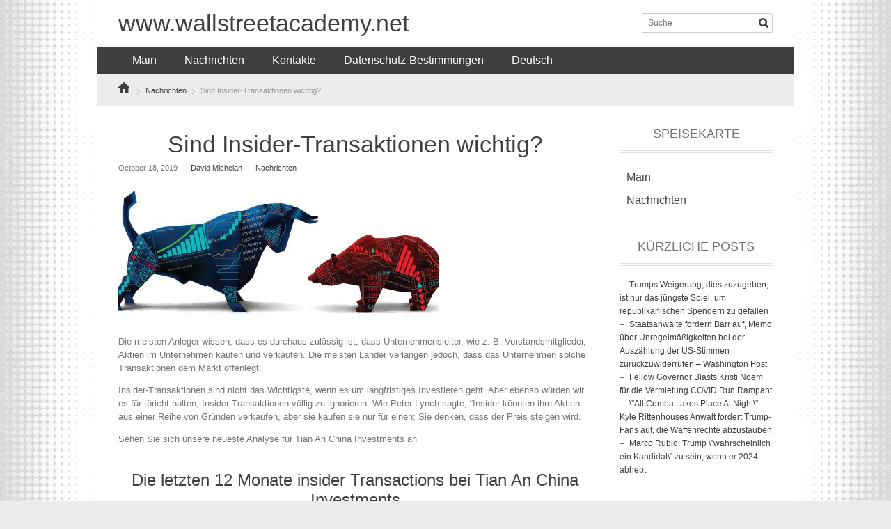

--- FILE ---
content_type: text/html; charset=UTF-8
request_url: https://www.wallstreetacademy.net/de/do-insider-transactions-matter-de/
body_size: 9683
content:

<!DOCTYPE html><html lang="de-DE"><head><meta charset="UTF-8"><link media="all" href="https://www.wallstreetacademy.net/wp-content/cache/autoptimize/css/autoptimize_b337d2ade35f4d79a7613da5eecab9b7.css" rel="stylesheet" /><title>Sind Insider-Transaktionen wichtig? | www.wallstreetacademy.net</title><link rel="pingback" href="https://www.wallstreetacademy.net/xmlrpc.php"><link rel="icon" href="/wp-content/uploads/2019/10/favicon.ico" type="image/x-icon"><meta name="viewport" content="width=device-width, initial-scale=1.0"><meta name='robots' content='index, follow, max-image-preview:large, max-snippet:-1, max-video-preview:-1' /><link rel="alternate" href="https://www.wallstreetacademy.net/do-insider-transakcje-materia/" hreflang="pl" /><link rel="alternate" href="https://www.wallstreetacademy.net/de/do-insider-transactions-matter-de/" hreflang="de" /><link rel="alternate" href="https://www.wallstreetacademy.net/es/do-insider-transaccions-matter/" hreflang="es" /><meta name="description" content="Die meisten Anleger wissen, dass es durchaus zulässig ist, dass Unternehmensleiter, wie z. B. Vorstandsmitglieder, Aktien im Unternehmen kaufen und ve [...]" /><link rel="canonical" href="https://www.wallstreetacademy.net/de/do-insider-transactions-matter-de/" /><meta property="og:locale" content="de_DE" /><meta property="og:locale:alternate" content="pl_PL" /><meta property="og:locale:alternate" content="es_ES" /><meta property="og:type" content="article" /><meta property="og:title" content="Sind Insider-Transaktionen wichtig? | www.wallstreetacademy.net" /><meta property="og:description" content="Die meisten Anleger wissen, dass es durchaus zulässig ist, dass Unternehmensleiter, wie z. B. Vorstandsmitglieder, Aktien im Unternehmen kaufen und ve [...]" /><meta property="og:url" content="https://www.wallstreetacademy.net/de/do-insider-transactions-matter-de/" /><meta property="og:site_name" content="www.wallstreetacademy.net" /><meta property="article:published_time" content="2019-10-18T06:33:56+00:00" /><meta property="article:modified_time" content="2020-03-24T09:34:50+00:00" /><meta property="og:image" content="https://www.wallstreetacademy.net/wp-content/uploads/2019/10/Investmens.png" /><meta property="og:image:width" content="500" /><meta property="og:image:height" content="200" /><meta property="og:image:type" content="image/png" /><meta name="twitter:card" content="summary_large_image" /><meta name="twitter:label1" content="Verfasst von" /><meta name="twitter:data1" content="David Michelan" /><meta name="twitter:label2" content="Geschätzte Lesezeit" /><meta name="twitter:data2" content="2 minutes" />  <script type='text/javascript' src='https://www.wallstreetacademy.net/wp-includes/js/jquery/jquery.min.js' id='jquery-core-js'></script> <link rel="alternate" hreflang="x-default" href="https://www.wallstreetacademy.net/do-insider-transakcje-materia/" /><link rel="amphtml" href="https://www.wallstreetacademy.net/de/do-insider-transactions-matter-de/amp/"></head><body data-rsssl=1 class="post-template-default single single-post postid-341 single-format-standard boxed p01 f03 t10"><div class="root"><header class="h9"><div class="main-header-wrapper"><section class="main-header"><div><p itemtype="http://schema.org/Organization" itemscope="itemscope" class="title"><a href="https://www.wallstreetacademy.net/de/" itemprop="url"> www.wallstreetacademy.net </a></p><form method="get" class="searchform" action="https://www.wallstreetacademy.net/de/" style="margin-bottom: 20px"><fieldset> <input type="text" value="" name="s" placeholder="Suche" /><button type="submit" name="searchsubmit" value="Search"><span><span class="button-text">Search</span></span></button></fieldset></form></div></section></div><nav class="mainmenu"><ul id="menu-menu-german" class="menu"><li id="menu-item-120" class="menu-item menu-item-type-custom menu-item-object-custom menu-item-home menu-item-120"><a href="https://www.wallstreetacademy.net/de/">Main</a></li><li id="menu-item-220" class="menu-item menu-item-type-taxonomy menu-item-object-category current-post-ancestor current-menu-parent current-post-parent menu-item-220"><a href="https://www.wallstreetacademy.net/de/nachrichten/">Nachrichten</a></li><li id="menu-item-70" class="menu-item menu-item-type-post_type menu-item-object-page menu-item-70"><a href="https://www.wallstreetacademy.net/de/kontakte/">Kontakte</a></li><li id="menu-item-69" class="menu-item menu-item-type-post_type menu-item-object-page menu-item-privacy-policy menu-item-69"><a href="https://www.wallstreetacademy.net/de/datenschutz-bestimmungen/">Datenschutz-Bestimmungen</a></li><li id="menu-item-67" class="pll-parent-menu-item menu-item menu-item-type-custom menu-item-object-custom menu-item-has-children menu-item-67"><a href="#pll_switcher">Deutsch</a><ul class="sub-menu"><li id="menu-item-67-pl" class="lang-item lang-item-12 lang-item-pl lang-item-first menu-item menu-item-type-custom menu-item-object-custom menu-item-67-pl"><a href="https://www.wallstreetacademy.net/do-insider-transakcje-materia/" hreflang="pl-PL" lang="pl-PL">Polski</a></li><li id="menu-item-67-es" class="lang-item lang-item-20 lang-item-es menu-item menu-item-type-custom menu-item-object-custom menu-item-67-es"><a href="https://www.wallstreetacademy.net/es/do-insider-transaccions-matter/" hreflang="es-ES" lang="es-ES">Español</a></li></ul></li></ul><div class="clear"></div> <select id="primary-nav" name="primary-nav"><option value="#">Menu</option><option value="https://www.wallstreetacademy.net/de/" > Main</option><option value="https://www.wallstreetacademy.net/de/nachrichten/" > Nachrichten</option><option value="https://www.wallstreetacademy.net/de/kontakte/" > Kontakte</option><option value="https://www.wallstreetacademy.net/de/datenschutz-bestimmungen/" > Datenschutz-Bestimmungen</option><option value="#pll_switcher" > Deutsch</option><option value="https://www.wallstreetacademy.net/do-insider-transakcje-materia/" >- Polski</option><option value="https://www.wallstreetacademy.net/es/do-insider-transaccions-matter/" >- Español</option><option value="https://www.wallstreetacademy.net/do-insider-transakcje-materia/">Polski()</option><option value="https://www.wallstreetacademy.net/de/do-insider-transactions-matter-de/">Deutsch()</option><option value="https://www.wallstreetacademy.net/es/do-insider-transaccions-matter/">Español()</option></select></nav></header><div class="breadcrumb p07" ><div><span><a href="https://www.wallstreetacademy.net/de/"><svg version="1.1" id="home_icon" xmlns="http://www.w3.org/2000/svg" xmlns:xlink="http://www.w3.org/1999/xlink" x="0px"
 y="0px" viewBox="0 0 16 16" style="enable-background:new 0 0 16 16;" xml:space="preserve" width="16" height="16"> <path fill="#3f3f3f" d="M15.8,7.8c0.3-0.3,0.3-0.8-0.1-1.1L8.6,0.2c-0.3-0.3-0.8-0.3-1.2,0L0.2,7c-0.3,0.3-0.3,0.8,0,1.1l0.2,0.2
 c0.3,0.3,0.8,0.4,1.1,0.1L2,7.9v7.3C2,15.6,2.4,16,2.8,16h2.8c0.4,0,0.8-0.4,0.8-0.8v-5.1h3.6v5.1c0,0.4,0.3,0.8,0.7,0.8h3
 c0.4,0,0.8-0.4,0.8-0.8V8c0,0,0.1,0.1,0.3,0.3c0.2,0.2,0.6,0,0.9-0.3L15.8,7.8z M15.8,7.8"/> </svg> </a></span><span class="delimiter">&rsaquo;</span><span><a href="https://www.wallstreetacademy.net/de/nachrichten/">Nachrichten</a></span><span class="delimiter">&rsaquo;</span>Sind Insider-Transaktionen wichtig?</div></div><section class="content  "><section class="main single"><article class="post"><h1>Sind Insider-Transaktionen wichtig?</h1><p class="post-meta">October 18, 2019 <span>|</span> <span class="author"><a href="https://www.wallstreetacademy.net/de/author/admin-wallstreetacademy/" title="Posts by David Michelan" rel="author">David Michelan</a></span> <span>|</span> <a href="https://www.wallstreetacademy.net/de/nachrichten/" rel="category tag">Nachrichten</a></p> <img width="460" height="200" src="https://www.wallstreetacademy.net/wp-content/uploads/2019/10/Investmens-460x200.png" class="attachment-thumbnail-medium size-thumbnail-medium wp-post-image" alt="InvestmensPL" /><p>Die meisten Anleger wissen, dass es durchaus zulässig ist, dass Unternehmensleiter, wie z. B. Vorstandsmitglieder, Aktien im Unternehmen kaufen und verkaufen. Die meisten Länder verlangen jedoch, dass das Unternehmen solche Transaktionen dem Markt offenlegt.</p><p>Insider-Transaktionen sind nicht das Wichtigste, wenn es um langfristiges Investieren geht. Aber ebenso würden wir es für töricht halten, Insider-Transaktionen völlig zu ignorieren. Wie Peter Lynch sagte, &#8220;Insider könnten ihre Aktien aus einer Reihe von Gründen verkaufen, aber sie kaufen sie nur für einen: Sie denken, dass der Preis steigen wird.</p><p>Sehen Sie sich unsere neueste Analyse für Tian An China Investments an</p><h3>Die letzten 12 Monate insider Transactions bei Tian An China Investments</h3><p>Im letzten Jahr können wir sehen, dass der größte Insider-Kauf durch Insider Sok Un Chong für 37 Mio. HK-Aktien war, bei etwa 4,10 HK pro Aktie. Es ist also klar, dass ein Insider kaufen wollte, sogar zu einem höheren Preis als der aktuelle Aktienkurs (mit 3,65 HK). Auch wenn sich ihre Meinung seit dem Kauf geändert haben mag, deutet dies zumindest darauf hin, dass sie Vertrauen in die Zukunft des Unternehmens hatten. Wir beachten immer sorgfältig den Preis, den Insider beim Aktienkauf zahlen. Im Allgemeinen fällt es uns auf, wenn ein Insider Aktien zu über den aktuellen Preisen gekauft hat, da es darauf hindeutet, dass sie glaubten, dass die Aktien den Kauf wert waren, sogar zu einem höheren Preis. Der einzige einzelne Insider, der im letzten Jahr gekauft wurde, war Sok Un Chong.</p><p>Sok Un Chong kaufte im Laufe des Jahres insgesamt 12000000 Aktien zu einem Durchschnittspreis von 4,13 HK. Die folgende Grafik zeigt Insider-Transaktionen (nach Einzelpersonen) im letzten Jahr. Wenn Sie genau wissen wollen, wer verkauft hat, für wie viel und wann, klicken Sie einfach auf die Grafik unten!</p><h3>Verfügt Tian An China Investments über hohe Insider-Eigentümerschaft?</h3><p>Für einen Stammaktionär lohnt es sich zu prüfen, wie viele Aktien von Unternehmensinsidern gehalten werden. Wir sehen in der Regel gerne ein ziemlich hohes Maß an Insider-Eigentum. Insider besitzen 8,2% der Aktien von Tian An China Investments im Wert von rund 459 Mio. HK. Obwohl dies ein starkes, aber nicht herausragendes Maß an Insider-Eigentum ist, reicht es aus, eine gewisse Ausrichtung zwischen Management und kleineren Aktionären anzuzeigen.</p><h3>Was also weisen die Insider-Transaktionen von Tian An China Investments darauf hin?</h3><p>Es bedeutet nicht wirklich viel, dass kein Insider im letzten Quartal Aktien von Tian An China Investments gehandelt hat. Die Transaktionen im letzten Jahr sind erfreulicher. Es wäre toll, mehr Insider-Käufe zu sehen, aber insgesamt scheint es, als ob Tian An China Investments Insider einigermaßen gut ausgerichtet sind (mit einem erheblichen Teil der Aktien des Unternehmens) und optimistisch für die Zukunft.&nbsp;<strong>Ich möchte tiefer eintauchen</strong>, wie sich ein Unternehmen in der Vergangenheit entwickelt hat. Sie können kostenlos auf <strong>dieses interaktive Dia</strong>gramm der bisherigen Gewinne, Einnahmen und Cashflows zugreifen.</p></article><section class="columns content-slider"><nav class="controls"><a href="#" class="prev">previous</a><a href="#" class="next">next</a></nav><h2 class="underline"><span>Zusammenhängende Posts</span></h2><div class="slider-box"><article><h3><a href="https://www.wallstreetacademy.net/de/trumps-weigerung-dies-zuzugeben-ist-nur-das-jungste-spiel-um-republikanischen-spendern-zu-gefallen/">Trumps Weigerung, dies zuzugeben, ist nur das jüngste Spiel, um republikanischen Spendern zu gefallen</a></h3> 101, Millions, wer gegen die amerikanische Oligarchie ausgestoßen werden sollte, sind zerstreut und gespalten...</article><article><div class="img"><a href="https://www.wallstreetacademy.net/de/staatsanwalte-fordern-barr-auf-memo-uber-unregelmasigkeiten-bei-der-auszahlung-der-us-stimmen-zuruckzuwiderrufen-washington-post/"><img width="220" height="159" src="https://www.wallstreetacademy.net/wp-content/uploads/2020/10/image-uwTBhz4yKInMOeWt-220x159.jpg" class="attachment-thumbnail-related size-thumbnail-related wp-post-image" alt="Staatsanwälte fordern Barr auf, Memo über Unregelmäßigkeiten bei der Auszählung der US-Stimmen zurückzuwiderrufen &#8211; Washington Post" loading="lazy" /></a></div><h3><a href="https://www.wallstreetacademy.net/de/staatsanwalte-fordern-barr-auf-memo-uber-unregelmasigkeiten-bei-der-auszahlung-der-us-stimmen-zuruckzuwiderrufen-washington-post/">Staatsanwälte fordern Barr auf, Memo über Unregelmäßigkeiten bei der Auszählung der US-Stimmen zurückzuwiderrufen &#8211; Washington Post</a></h3></article><article><h3><a href="https://www.wallstreetacademy.net/de/fellow-governor-blasts-kristi-noem-fur-die-vermietung-covid-run-rampant/">Fellow Governor Blasts Kristi Noem für die Vermietung COVID Run Rampant</a></h3> In den Nachwirkungen einer Superspreader-Motorradrallye und anderen fast maskenlosen Massenversammlungen wie Büffelrunden ist South...</article><article><h3><a href="https://www.wallstreetacademy.net/de/all-combat-takes-place-at-night-kyle-rittenhouses-anwalt-fordert-trump-fans-auf-die-waffenrechte-abzustauben/">\&#8221;All Combat takes Place At Night\&#8221;: Kyle Rittenhouses Anwalt fordert Trump-Fans auf, die Waffenrechte abzustauben</a></h3> 101, The Anwalt des Kenosha-Schützen Kyle Rittenhouse reißt auf Twitter wieder auf und fordert...</article><article><h3><a href="https://www.wallstreetacademy.net/de/marco-rubio-trump-wahrscheinlich-ein-kandidat-zu-sein-wenn-er-2024-abhebt/">Marco Rubio: Trump \&#8221;wahrscheinlich ein Kandidat\&#8221; zu sein, wenn er 2024 abhebt</a></h3> Sen. Marco Rubio (R-Fla.) glaubt nicht #39, dass Präsident Trump viele Probleme hätte, wenn...</article><article><h3><a href="https://www.wallstreetacademy.net/de/dominic-raab-hat-zum-boykott-der-g20-wegen-saudi-arabiens-vorschlag-aufgerufen-den-beduinenstamm-aus-ihrer-heimat-zu-vertreiben/">Dominic Raab hat zum Boykott der G20 wegen Saudi-Arabiens Vorschlag aufgerufen, den Beduinenstamm aus ihrer Heimat zu vertreiben</a></h3> 101, Dominic Raab sieht sich mit Aufrufen konfrontiert, den G20-Gipfel in Saudi-Arabien wegen des...</article><article><div class="img"><a href="https://www.wallstreetacademy.net/de/trumps-flut-von-kampagnen-verteidigungsfonds-e-mails-hat-ein-kleingedrucktes-uber-den-ruckzug-von-trumps-wahlkampfschulden/"><img width="220" height="159" src="https://www.wallstreetacademy.net/wp-content/uploads/2020/10/image-uwTBhz4yKInMOeWt-220x159.jpg" class="attachment-thumbnail-related size-thumbnail-related wp-post-image" alt="Trumps Flut von \&#8221;Kampagnen-Verteidigungsfonds\&#8221;-E-Mails hat ein Kleingedrucktes über den Rückzug von Trumps Wahlkampfschulden" loading="lazy" /></a></div><h3><a href="https://www.wallstreetacademy.net/de/trumps-flut-von-kampagnen-verteidigungsfonds-e-mails-hat-ein-kleingedrucktes-uber-den-ruckzug-von-trumps-wahlkampfschulden/">Trumps Flut von \&#8221;Kampagnen-Verteidigungsfonds\&#8221;-E-Mails hat ein Kleingedrucktes über den Rückzug von Trumps Wahlkampfschulden</a></h3></article><article><h3><a href="https://www.wallstreetacademy.net/de/taiwan-sagt-dass-es-nicht-zu-who-treffen-nach-chinesischer-hurde-eingeladen/">Taiwan sagt, dass es nicht zu WHO-Treffen nach chinesischer \&#8221;Hürde\&#8221; eingeladen</a></h3> Die 101. Taiwan am Montag sagte, dass eine chinesische &#8220;Obstruktion&#8221; sie daran hinderte, an...</article><article><h3><a href="https://www.wallstreetacademy.net/de/demokraten-wir-mussen-uns-anpassen-und-schnell-in-georgien-einen-schuss-haben/">Demokraten: Wir müssen uns anpassen und schnell in Georgien einen Schuss haben</a></h3> If demokratische Senatskandidaten eine Mehrheit haben werden, werden sie in Georgien etwas tun müssen,...</article><article><h3><a href="https://www.wallstreetacademy.net/de/senator-gary-peters-sagt-john-james-der-sich-weigert-zuzugeben-ist-pathetisch-sie-haben-verloren/">Senator Gary Peters sagt, John James, der sich weigert zuzugeben, ist \&#8221;pathetisch\&#8221;: \&#8221;Sie haben verloren\&#8221;</a></h3> Michigan republikanischekandidat für den US-Senat John James gibt die Niederlage des amtierenden Senators Gary...</article><article><h3><a href="https://www.wallstreetacademy.net/de/treffen-sie-adrian-tam-den-schwulen-mann-der-den-proud-boys-fuhrer-bei-der-wahl-auf-hawaii-besiegt-hat/">Treffen Sie Adrian Tam, den schwulen Mann, der den \&#8221;Proud Boys\&#8221;-Führer bei der Wahl auf Hawaii besiegt hat</a></h3> Adrian Auf dem Wahlkampfpfad auf Hawaii gab es keine Sorge um sich selbst, sagte...</article><article><h3><a href="https://www.wallstreetacademy.net/de/dems-verbrannte-hunderte-millionen-bei-gescheiterten-senatskampagnen/">Dems verbrannte Hunderte Millionen bei gescheiterten Senatskampagnen</a></h3> Die 101 Hundreds Millionen Dollar, die in diesem Jahr in demokratische Senatskampagnen gepflügt wurden,...</article><article><h3><a href="https://www.wallstreetacademy.net/de/covid-reinigte-college-campusse-in-north-carolina-das-hat-wahltaktische-folgen/">COVID reinigte College-Campusse in North Carolina. Das hat wahltaktische Folgen.</a></h3> Chloe Arrojado aus ihrem Wohnheim an der University of North Carolina in Chapel Hill...</article><article><h3><a href="https://www.wallstreetacademy.net/de/biden-unterstutzer-spater-grosspender-kandidat-enthullt-das-ganze-ziel-der-transparenz/">Biden-Unterstützer: Später Großspender-Kandidat enthüllt \&#8221;das ganze Ziel der Transparenz\&#8221;</a></h3> 101.000 Former Vizepräsident Joe Biden, der demokratische Präsidentschaftskandidat, enthüllte am Samstagabend seine Wahlkampf-&amp;-#39; Top-Spender,...</article><article><h3><a href="https://www.wallstreetacademy.net/de/das-virus-wird-in-new-york-city-ins-krankenhaus-eingeliefert-aber-dieses-mal-ist-es-anders/">Das Virus wird in New York City ins Krankenhaus eingeliefert. Aber dieses Mal ist es anders.</a></h3> 101. NEW YORK &#8212; In einem Krankenhaus in New York City kamen Coronavirus-Patienten vor...</article><article><h3><a href="https://www.wallstreetacademy.net/de/amerikaner-kauften-rekord-17m-waffen-in-einem-jahr-der-unruhen-analyse-findet/">Amerikaner kauften Rekord 17m Waffen in einem Jahr der Unruhen, Analyse findet</a></h3> Die 101. Sales stiegen im Frühjahr aus Angst vor Coronaviren und kletterten bei Protesten...</article><article><h3><a href="https://www.wallstreetacademy.net/de/biden-nie/">Biden, Nie</a></h3> Editor es Note: Wenn Sie mehr Vor- und Nachteile bei der Wahl von Präsident...</article><article><h3><a href="https://www.wallstreetacademy.net/de/grose-zugentgleisung-zwingt-schulen-und-unternehmen-zur-evakuierung-in-texanischer-gemeinde/">Große Zugentgleisung zwingt Schulen und Unternehmen zur Evakuierung in texanischer Gemeinde</a></h3> Große Zugentgleisung zwingt Schulen und Unternehmen zur Evakuierung in texanischer Gemeinde Ein 101 A...</article><article><h3><a href="https://www.wallstreetacademy.net/de/usa-genehmigen-einsatz-von-bayer-unkrautvernichter-fur-funf-jahre/">USA genehmigen Einsatz von Bayer-Unkrautvernichter für fünf Jahre</a></h3> Die 101. The US-Umweltbehörde sagte am Dienstag, es wird Landwirten erlauben, Pflanzen mit Unkrautvernichtungsmitteln...</article><article><h3><a href="https://www.wallstreetacademy.net/de/wenn-amerika-einen-sinn-hatte-waren-wir-jetzt-wieder-uberrascht/">Wenn Amerika einen Sinn hätte, wären wir jetzt wieder überrascht</a></h3> Call was Sie wollen &#8211; die dritte Welle, die dritte Kamm der ersten Welle,...</article><article><div class="img"><a href="https://www.wallstreetacademy.net/de/unsere-bewertungen-der-lexatrade-website/"><img width="220" height="159" src="https://www.wallstreetacademy.net/wp-content/uploads/2020/10/image-220x159.png" class="attachment-thumbnail-related size-thumbnail-related wp-post-image" alt="Unsere Bewertungen der lexatrade Website" loading="lazy" /></a></div><h3><a href="https://www.wallstreetacademy.net/de/unsere-bewertungen-der-lexatrade-website/">Unsere Bewertungen der lexatrade Website</a></h3></article><article><h3><a href="https://www.wallstreetacademy.net/de/china-profitiert-von-seiner-covid-19-politik/">China profitiert von seiner COVID-19-Politik</a></h3> China berichtete am Montag, dass das Bruttoinlandsprodukt im dritten Quartal im Vergleich zum Vorjahr...</article><article><div class="img"><a href="https://www.wallstreetacademy.net/de/biden-versucht-landliche-trump-wahler-in-michigan/"><img width="220" height="159" src="https://www.wallstreetacademy.net/wp-content/uploads/2020/10/image-VmKjD0qYeuiTJzHt-220x159.jpg" class="attachment-thumbnail-related size-thumbnail-related wp-post-image" alt="Biden versucht, ländliche Trump-Wähler in Michigan" loading="lazy" /></a></div><h3><a href="https://www.wallstreetacademy.net/de/biden-versucht-landliche-trump-wahler-in-michigan/">Biden versucht, ländliche Trump-Wähler in Michigan</a></h3></article><article><div class="img"><a href="https://www.wallstreetacademy.net/de/passivnyy-dokhod-aktsii/"><img width="220" height="159" src="https://www.wallstreetacademy.net/wp-content/uploads/2019/12/trading-vs-investing-220x159.jpg" class="attachment-thumbnail-related size-thumbnail-related wp-post-image" alt="PassiveErträge: Aktien" loading="lazy" /></a></div><h3><a href="https://www.wallstreetacademy.net/de/passivnyy-dokhod-aktsii/">PassiveErträge: Aktien</a></h3></article><article><div class="img"><a href="https://www.wallstreetacademy.net/de/fondovaya-birzha-i-yeye-funktsii/"><img width="220" height="159" src="https://www.wallstreetacademy.net/wp-content/uploads/2019/12/stock-1863880_1280-220x159.jpg" class="attachment-thumbnail-related size-thumbnail-related wp-post-image" alt="Die Börse und ihre Funktionen" loading="lazy" /></a></div><h3><a href="https://www.wallstreetacademy.net/de/fondovaya-birzha-i-yeye-funktsii/">Die Börse und ihre Funktionen</a></h3></article><article><div class="img"><a href="https://www.wallstreetacademy.net/de/chto-takoye-binarnyye-optsiony/"><img width="220" height="159" src="https://www.wallstreetacademy.net/wp-content/uploads/2019/12/kto-pokupaet-binarnye-opciony-220x159.jpg" class="attachment-thumbnail-related size-thumbnail-related wp-post-image" alt="kto pokupaet binarnye opciony." loading="lazy" /></a></div><h3><a href="https://www.wallstreetacademy.net/de/chto-takoye-binarnyye-optsiony/">Was sind binäre Optionen</a></h3></article><article><div class="img"><a href="https://www.wallstreetacademy.net/de/how-the-national-debt-hits-your-wallet-jeden-tag/"><img width="220" height="159" src="https://www.wallstreetacademy.net/wp-content/uploads/2019/10/Investment-2-2-220x159.jpg" class="attachment-thumbnail-related size-thumbnail-related wp-post-image" alt="InvestmentPl" loading="lazy" /></a></div><h3><a href="https://www.wallstreetacademy.net/de/how-the-national-debt-hits-your-wallet-jeden-tag/">Wie die Staatsverschuldung jeden Tag in Sendetaschen ankommt</a></h3></article><article><div class="img"><a href="https://www.wallstreetacademy.net/de/what-percentage/"><img width="220" height="159" src="https://www.wallstreetacademy.net/wp-content/uploads/2019/10/Percentage-2-2-220x159.jpg" class="attachment-thumbnail-related size-thumbnail-related wp-post-image" alt="PercentagePl" loading="lazy" /></a></div><h3><a href="https://www.wallstreetacademy.net/de/what-percentage/">Welcher Prozentsatz der Teaminvest Private Group Limited Aktien besitzen Insider?</a></h3></article><article><div class="img"><a href="https://www.wallstreetacademy.net/de/does-epsilon-net-a-a-athepsil-create-value-for-shareholders/"><img width="220" height="159" src="https://www.wallstreetacademy.net/wp-content/uploads/2019/10/shareholder-220x159.png" class="attachment-thumbnail-related size-thumbnail-related wp-post-image" alt="shareholderPl" loading="lazy" /></a></div><h3><a href="https://www.wallstreetacademy.net/de/does-epsilon-net-a-a-athepsil-create-value-for-shareholders/">Hat Epsilon Net S.A. (ATH:EPSIL) Wert für Aktionäre schaffen?</a></h3></article><article><div class="img"><a href="https://www.wallstreetacademy.net/de/city-watchdog-frustriert-von-minister-untatigkeit-auf-schurken-investitionen/"><img width="220" height="159" src="https://www.wallstreetacademy.net/wp-content/uploads/2019/10/InvestmentsMoney-220x159.png" class="attachment-thumbnail-related size-thumbnail-related wp-post-image" alt="InvestmentsMoneyPl" loading="lazy" /></a></div><h3><a href="https://www.wallstreetacademy.net/de/city-watchdog-frustriert-von-minister-untatigkeit-auf-schurken-investitionen/">Stadtwächter frustriert über Untätigkeit der Minister bei unseriösen Investitionen</a></h3></article><article><div class="img"><a href="https://www.wallstreetacademy.net/de/how-do-i-calculate-dolat-investmentss-preis-gewinn-verhaltnis/"><img width="220" height="159" src="https://www.wallstreetacademy.net/wp-content/uploads/2019/10/businessNegot-220x159.png" class="attachment-thumbnail-related size-thumbnail-related wp-post-image" alt="businessNegotPl" loading="lazy" /></a></div><h3><a href="https://www.wallstreetacademy.net/de/how-do-i-calculate-dolat-investmentss-preis-gewinn-verhaltnis/">Wie errechnen ich das Kurs-Gewinn-Verhältnis von Dolat Investments?</a></h3></article><article><div class="img"><a href="https://www.wallstreetacademy.net/de/marine-corps-bekannt/"><img width="220" height="100" src="https://www.wallstreetacademy.net/wp-content/uploads/2019/10/bloomberg_Light-220x100.png" class="attachment-thumbnail-related size-thumbnail-related wp-post-image" alt="bloombergPl" loading="lazy" /></a></div><h3><a href="https://www.wallstreetacademy.net/de/marine-corps-bekannt/">Brexiteers Kann Sie Tolerieren Boris Johnson, Angebot</a></h3></article><article><div class="img"><a href="https://www.wallstreetacademy.net/de/china-greift-2-us-burger-die-lief-lehr-programm/"><img width="220" height="159" src="https://www.wallstreetacademy.net/wp-content/uploads/2019/10/ChinaUsa-1-220x159.png" class="attachment-thumbnail-related size-thumbnail-related wp-post-image" alt="ChinaUsaPl" loading="lazy" /></a></div><h3><a href="https://www.wallstreetacademy.net/de/china-greift-2-us-burger-die-lief-lehr-programm/">China greift 2 US-Bürger, die lief Lehr-Programm</a></h3></article><article><div class="img"><a href="https://www.wallstreetacademy.net/de/5-key-take-aways-aus-der-demokratischen-debatte-in-ohio/"><img width="220" height="159" src="https://www.wallstreetacademy.net/wp-content/uploads/2019/10/DemocrDebate-1-220x159.png" class="attachment-thumbnail-related size-thumbnail-related wp-post-image" alt="DemocrDebatePl" loading="lazy" /></a></div><h3><a href="https://www.wallstreetacademy.net/de/5-key-take-aways-aus-der-demokratischen-debatte-in-ohio/">5 Schlüsselgerichte aus der demokratischen Debatte in Ohio</a></h3></article><article><div class="img"><a href="https://www.wallstreetacademy.net/de/kreative-tipps-zu-erhalten-business-finance/"><img width="220" height="159" src="https://www.wallstreetacademy.net/wp-content/uploads/2019/10/BusinessFinance-1-220x159.png" class="attachment-thumbnail-related size-thumbnail-related wp-post-image" alt="BusinessFinancePl" loading="lazy" /></a></div><h3><a href="https://www.wallstreetacademy.net/de/kreative-tipps-zu-erhalten-business-finance/">Kreative Tipps zu Erhalten, Business Finance</a></h3></article><article><div class="img"><a href="https://www.wallstreetacademy.net/de/was-ist-es-durch-den-veranderlichen-haus-kredit-zinsrechnung/"><img width="220" height="159" src="https://www.wallstreetacademy.net/wp-content/uploads/2019/10/procentCredit-1-220x159.png" class="attachment-thumbnail-related size-thumbnail-related wp-post-image" alt="procentCreditPl" loading="lazy" /></a></div><h3><a href="https://www.wallstreetacademy.net/de/was-ist-es-durch-den-veranderlichen-haus-kredit-zinsrechnung/">Was ist Es durch Den Veränderlichen Haus, Kredit Zinsrechnung?</a></h3></article><article><div class="img"><a href="https://www.wallstreetacademy.net/de/interessierte-konnen/"><img width="220" height="159" src="https://www.wallstreetacademy.net/wp-content/uploads/2019/10/FinancialCources-1-220x159.png" class="attachment-thumbnail-related size-thumbnail-related wp-post-image" alt="FinancialCourcesPl" loading="lazy" /></a></div><h3><a href="https://www.wallstreetacademy.net/de/interessierte-konnen/">Interessierte Können den Plan Für Eine Finance-Karriere BSE Finanz-Kurse In Mumbai</a></h3></article><article><div class="img"><a href="https://www.wallstreetacademy.net/de/corporate-finance-hausaufgaben-hilfe-von-technischen-experten/"><img width="220" height="159" src="https://www.wallstreetacademy.net/wp-content/uploads/2019/10/CorporatFinance-1-220x159.jpg" class="attachment-thumbnail-related size-thumbnail-related wp-post-image" alt="CorporatFinancePl" loading="lazy" /></a></div><h3><a href="https://www.wallstreetacademy.net/de/corporate-finance-hausaufgaben-hilfe-von-technischen-experten/">Corporate Finance Hausaufgaben Hilfe von Technischen Experten</a></h3></article><article><div class="img"><a href="https://www.wallstreetacademy.net/de/business-refinanzierung/"><img width="220" height="159" src="https://www.wallstreetacademy.net/wp-content/uploads/2019/10/BusinessRefinaz-1-220x159.png" class="attachment-thumbnail-related size-thumbnail-related wp-post-image" alt="BusinessRefinazPl" loading="lazy" /></a></div><h3><a href="https://www.wallstreetacademy.net/de/business-refinanzierung/">Refinanzierung als alternative zu den staatlichen Unternehmen finanzieren Garantie</a></h3></article><article><div class="img"><a href="https://www.wallstreetacademy.net/de/unterstuetzung-fuer-business-finance-wo-kann-man-gehen/"><img width="220" height="159" src="https://www.wallstreetacademy.net/wp-content/uploads/2019/10/Business-Finance-Wo-Kann-Man-Gehen-1-220x159.png" class="attachment-thumbnail-related size-thumbnail-related wp-post-image" alt="BusinessFinanceKannManGehenPl" loading="lazy" /></a></div><h3><a href="https://www.wallstreetacademy.net/de/unterstuetzung-fuer-business-finance-wo-kann-man-gehen/">Unterstützung Für Business-Finance &#8211; Wo Kann Man Gehen?</a></h3></article><article><div class="img"><a href="https://www.wallstreetacademy.net/de/finanz-zuordnung-hilfe-angeboten-von-akademischen-experten/"><img width="220" height="159" src="https://www.wallstreetacademy.net/wp-content/uploads/2019/10/financialHelp-1-220x159.png" class="attachment-thumbnail-related size-thumbnail-related wp-post-image" alt="financialHelpPl" loading="lazy" /></a></div><h3><a href="https://www.wallstreetacademy.net/de/finanz-zuordnung-hilfe-angeboten-von-akademischen-experten/">Finanz-Zuordnung-Hilfe &#8211; Angeboten von Akademischen Experten</a></h3></article><article><div class="img"><a href="https://www.wallstreetacademy.net/de/finanzielle-entscheidungen-konzerne-corporate-finance/"><img width="220" height="159" src="https://www.wallstreetacademy.net/wp-content/uploads/2019/10/Corporate-Finance-1-220x159.png" class="attachment-thumbnail-related size-thumbnail-related wp-post-image" alt="CorporateFinancePl" loading="lazy" /></a></div><h3><a href="https://www.wallstreetacademy.net/de/finanzielle-entscheidungen-konzerne-corporate-finance/">Finanzielle Entscheidungen Konzerne, corporate finance</a></h3></article></div></section><nav class="project-nav"> <span class="prev"><a href="https://www.wallstreetacademy.net/de/how-do-i-calculate-dolat-investmentss-preis-gewinn-verhaltnis/" rel="next">Wie errechnen ich das Kurs-Gewinn-Verhältnis von Dolat Investments?</a></span> <span class="next"><a href="https://www.wallstreetacademy.net/de/marine-corps-bekannt/" rel="prev">Brexiteers Kann Sie Tolerieren Boris Johnson, Angebot</a></span></nav></section><aside class="sidebar"><section class="widget"><h3><span>Speisekarte</span></h3><div class="menu-footer-menu-de-container"><ul id="menu-footer-menu-de" class="menu"><li id="menu-item-82" class="menu-item menu-item-type-custom menu-item-object-custom menu-item-home menu-item-82"><a href="https://www.wallstreetacademy.net/de/">Main</a></li><li id="menu-item-222" class="menu-item menu-item-type-taxonomy menu-item-object-category current-post-ancestor current-menu-parent current-post-parent menu-item-222"><a href="https://www.wallstreetacademy.net/de/nachrichten/">Nachrichten</a></li></ul></div></section><section class="widget"><h3><span>Kürzliche Posts</span></h3><ul><li> <a href="https://www.wallstreetacademy.net/de/trumps-weigerung-dies-zuzugeben-ist-nur-das-jungste-spiel-um-republikanischen-spendern-zu-gefallen/">Trumps Weigerung, dies zuzugeben, ist nur das jüngste Spiel, um republikanischen Spendern zu gefallen</a></li><li> <a href="https://www.wallstreetacademy.net/de/staatsanwalte-fordern-barr-auf-memo-uber-unregelmasigkeiten-bei-der-auszahlung-der-us-stimmen-zuruckzuwiderrufen-washington-post/">Staatsanwälte fordern Barr auf, Memo über Unregelmäßigkeiten bei der Auszählung der US-Stimmen zurückzuwiderrufen &#8211; Washington Post</a></li><li> <a href="https://www.wallstreetacademy.net/de/fellow-governor-blasts-kristi-noem-fur-die-vermietung-covid-run-rampant/">Fellow Governor Blasts Kristi Noem für die Vermietung COVID Run Rampant</a></li><li> <a href="https://www.wallstreetacademy.net/de/all-combat-takes-place-at-night-kyle-rittenhouses-anwalt-fordert-trump-fans-auf-die-waffenrechte-abzustauben/">\&#8221;All Combat takes Place At Night\&#8221;: Kyle Rittenhouses Anwalt fordert Trump-Fans auf, die Waffenrechte abzustauben</a></li><li> <a href="https://www.wallstreetacademy.net/de/marco-rubio-trump-wahrscheinlich-ein-kandidat-zu-sein-wenn-er-2024-abhebt/">Marco Rubio: Trump \&#8221;wahrscheinlich ein Kandidat\&#8221; zu sein, wenn er 2024 abhebt</a></li></ul></section></aside> <a href="#top" class="go-top">Top</a></section><footer  class=""><section class="widgets columns"><article class="widget col col4"><div class="menu-footer-menu-de-container"><ul id="menu-footer-menu-de-1" class="menu"><li class="menu-item menu-item-type-custom menu-item-object-custom menu-item-home menu-item-82"><a href="https://www.wallstreetacademy.net/de/">Main</a></li><li class="menu-item menu-item-type-taxonomy menu-item-object-category current-post-ancestor current-menu-parent current-post-parent menu-item-222"><a href="https://www.wallstreetacademy.net/de/nachrichten/">Nachrichten</a></li></ul></div></article></section><section class="bottom"><p>© Urheberrecht | Wallstreetacademy.net Alle Rechte vorbehalten</p><nav class="social"><ul></ul></nav></section> <script type="application/ld+json">{
        "@context": "https://schema.org",
        "@type": "BreadcrumbList",
        "itemListElement": [
            {
                "@type": "ListItem",
                "position": 1,
                "item": {
                    "@type": "WebSite",
                    "@id": "https://www.wallstreetacademy.net/de/",
                    "image": "https://www.wallstreetacademy.net/wp-content/uploads/2021/05/logo.jpg",
                    "name": "Home"
                }
            },

                        {
                "@type": "ListItem",
                "position": 2,
                "item": {
                "@type": "WebPage",
                "@id": "https://www.wallstreetacademy.net/de/nachrichten/",
                "name": "Nachrichten"
                }
                },
            
            {
                "@type": "ListItem",
                "position": 3,
                "item": {
                    "@type": "WebPage",
                    "@id": "https://www.wallstreetacademy.net/de/do-insider-transactions-matter-de/",
                                            "image": "https://www.wallstreetacademy.net/wp-content/uploads/2019/10/Investmens.png",
                    
                    "name": "Sind Insider-Transaktionen wichtig?"
                }
            }
        
                ]
    }</script> <script type="application/ld+json">{
            "@context": "http://schema.org",
            "@type": "Article",
            "name": "Sind Insider-Transaktionen wichtig?",
            "datePublished": "2019-10-18 06:10:56",
            "dateModified": "2019-10-18 06:10:56",
            "headline": "Sind Insider-Transaktionen wichtig?",
            "author": {
                "@type": "Person",
                "name": "David Michelan"
            },
            "mainEntityOfPage": "https://www.wallstreetacademy.net/de/",

                            "image": "https://www.wallstreetacademy.net/wp-content/uploads/2019/10/Investmens.png",
            
            "url": "https://www.wallstreetacademy.net/de/do-insider-transactions-matter-de/",
            "articleBody": "Die meisten Anleger wissen, dass es durchaus zulässig ist, dass Unternehmensleiter, wie z. B. Vorstandsmitglieder, Aktien im Unternehmen kaufen und verkaufen. Die meisten Länder verlangen jedoch, dass das Unternehmen solche Transaktionen dem Markt offenlegt. Insider-Transaktionen sind nicht das Wichtigste, wenn es um langfristiges Investieren geht. Aber ebenso würden wir es für töricht halten, Insider-Transaktionen völlig zu ignorieren. Wie Peter Lynch sagte, \"Insider könnten ihre Aktien aus einer Reihe von Gründen verkaufen, aber sie kaufen sie nur für einen: Sie denken, dass der Preis steigen wird. Sehen Sie sich unsere neueste Analyse für Tian An China Investments an Die letzten 12 Monate insider Transactions bei Tian An China Investments Im letzten Jahr können wir sehen, dass der größte Insider-Kauf durch Insider Sok Un Chong für 37 Mio. HK-Aktien war, bei etwa 4,10 HK pro Aktie. Es ist also klar, dass ein Insider kaufen wollte, sogar zu einem höheren Preis als der aktuelle Aktienkurs (mit 3,65 HK). Auch wenn sich ihre Meinung seit dem Kauf geändert haben mag, deutet dies zumindest darauf hin, dass sie Vertrauen in die Zukunft des Unternehmens hatten. Wir beachten immer sorgfältig den Preis, den Insider beim Aktienkauf zahlen. Im Allgemeinen fällt es uns auf, wenn ein Insider Aktien zu über den aktuellen Preisen gekauft hat, da es darauf hindeutet, dass sie glaubten, dass die Aktien den Kauf wert waren, sogar zu einem höheren Preis. Der einzige einzelne Insider, der im letzten Jahr gekauft wurde, war Sok Un Chong. Sok Un Chong kaufte im Laufe des Jahres insgesamt 12000000 Aktien zu einem Durchschnittspreis von 4,13 HK. Die folgende Grafik zeigt Insider-Transaktionen (nach Einzelpersonen) im letzten Jahr. Wenn Sie genau wissen wollen, wer verkauft hat, für wie viel und wann, klicken Sie einfach auf die Grafik unten! Verfügt Tian An China Investments über hohe Insider-Eigentümerschaft? Für einen Stammaktionär lohnt es sich zu prüfen, wie viele Aktien von Unternehmensinsidern gehalten werden. Wir sehen in der Regel gerne ein ziemlich hohes Maß an Insider-Eigentum. Insider besitzen 8,2% der Aktien von Tian An China Investments im Wert von rund 459 Mio. HK. Obwohl dies ein starkes, aber nicht herausragendes Maß an Insider-Eigentum ist, reicht es aus, eine gewisse Ausrichtung zwischen Management und kleineren Aktionären anzuzeigen. Was also weisen die Insider-Transaktionen von Tian An China Investments darauf hin? Es bedeutet nicht wirklich viel, dass kein Insider im letzten Quartal Aktien von Tian An China Investments gehandelt hat. Die Transaktionen im letzten Jahr sind erfreulicher. Es wäre toll, mehr Insider-Käufe zu sehen, aber insgesamt scheint es, als ob Tian An China Investments Insider einigermaßen gut ausgerichtet sind (mit einem erheblichen Teil der Aktien des Unternehmens) und optimistisch für die Zukunft.&nbsp;Ich möchte tiefer eintauchen, wie sich ein Unternehmen in der Vergangenheit entwickelt hat. Sie können kostenlos auf dieses interaktive Diagramm der bisherigen Gewinne, Einnahmen und Cashflows zugreifen.",
            "publisher": {
                "@type": "Organization",
                "name": "www.wallstreetacademy.net",
                "logo": {
                    "@type": "ImageObject",
                    "url": "https://www.wallstreetacademy.net/wp-content/uploads/2021/05/logo.jpg"
                }
            }
        }</script> <div> <a href="https://www.dmca.com/Protection/Status.aspx?ID=93bdddc2-8fef-4d5c-84df-f8016297a098"
 title="Content Protection by DMCA.com" class="dmca-badge" rel="noopener" target="_blank"> <img src="https://images.dmca.com/Badges/dmca-badge-w100-5x1-08.png?ID=93bdddc2-8fef-4d5c-84df-f8016297a098"
 alt="Content Protection by DMCA.com" width="100" height="20"> </a></div><script>document.addEventListener('scroll', e => fetch('/wp-cron.php'), {once: true});</script></footer></div>  <script type='text/javascript'>//
    document.MAX_ct0 = unescape('{clickurl_enc}');

    const params = new URLSearchParams({
        lang: document.querySelector('html').getAttribute('lang').slice(0, 2).toLowerCase()
    });

    var m3_u = (location.protocol == 'https:' ? 'https://protate.live/www/dlr/urpa.php?fl=ajs' : 'http://protate.live/www/dlr/urpa.php?fl=ajs');
    m3_u += '&amp;' + params.toString();
    var m3_r = Math.floor(Math.random() * 99999999999);
    if (!document.MAX_used) document.MAX_used = ',';
    document.write("<scr" + "ipt type='text/javascript' src='" + m3_u);
    document.write("&amp;cuszi=109");
    document.write('&amp;cb=' + m3_r);
    if (document.MAX_used != ',') document.write("&amp;exclude=" + document.MAX_used);
    document.write(document.charset ? '&amp;charset=' + document.charset : (document.characterSet ? '&amp;charset=' + document.characterSet : ''));
    document.write("&amp;loc=" + escape(window.location));
    if (document.referrer) document.write("&amp;referer=" + escape(document.referrer));
    if (document.context) document.write("&context=" + escape(document.context));
    if ((typeof (document.MAX_ct0) != 'undefined') && (document.MAX_ct0.substring(0, 4) == 'http')) {
        document.write("&amp;ct0=" + escape(document.MAX_ct0));
    }
    if (document.mmm_fo) document.write("&amp;mmm_fo=1");
    document.write("'><\/scr" + "ipt>");
    //</script> <noscript><a rel="noopener"
 href='https://protate.live/www/dlr/urpa.php?fl=ck&amp;n=a8ca03f6&amp;cb=%7Brandom%7D&amp;lang=de'
 target='_blank'><img
 src='https://protate.live/www/dlr/urpa.php?fl=avw&amp;cuszi=109&amp;cb=%7Brandom%7D&amp;n=a8ca03f6&amp;ct0=%7Bclickurl_enc%7D&amp;lang=de'
 alt=''/></a></noscript> <script defer src="https://www.wallstreetacademy.net/wp-content/cache/autoptimize/js/autoptimize_a3d707413adc20474d565694543140f3.js"></script></body></html>
<!-- 
 * Time: 2026-01-06 00:23:40
 * Expires: 2026-02-05 00:23:40
 * Cached by Lightweight Page Cache v1.3.4th
-->

--- FILE ---
content_type: text/css
request_url: https://www.wallstreetacademy.net/wp-content/cache/autoptimize/css/autoptimize_b337d2ade35f4d79a7613da5eecab9b7.css
body_size: 14471
content:
.e404{min-height:80vh}@media screen and (max-width:720px){.e404{min-height:2vh}}
.youtube-wrapper{max-width:680px;margin:30px auto;padding:0 20px}.lazy-embed{background-color:#000;width:563px;height:319px;margin:auto;margin-bottom:30px;position:relative;overflow:hidden;cursor:pointer;text-align:center;background-position:center;background-size:cover}@media screen and (max-width:600px){.lazy-embed{width:100%;height:210px}.lazy-embed embed{width:100% !important;height:100% !important}}.lazy-embed.inactive:before{content:url(//www.wallstreetacademy.net/wp-content/plugins/wd-satellites-snippets/admin/options/sections/../inc/iframe-lazy/./yt-play-btn.png);width:100px;height:72px;position:absolute;z-index:1;opacity:.8;top:calc(50% - 28px);left:0;right:0;margin:0 auto}
*{margin:0;padding:0}html{overflow-y:scroll;background:#ececec}body{position:relative;background:#fff;color:#747474;font:.813em/1.5em "Arial",sans-serif}body.boxed{background-color:#ededed}dt{font-weight:700}img{border:none;vertical-align:middle}ul[class]{list-style:none}a{color:#3f3f3f;-moz-transition:color .5s;-webkit-transition:color .5s;-o-transition:color .5s;transition:color .5s;text-decoration:none}a:hover{color:#ff8400;text-decoration:none}a *{cursor:pointer}hr{clear:both;margin:1.5em 0;height:0;border:none;border-top:1px solid #dfdfdf;overflow:hidden}select option{padding:0 10px}fieldset{overflow:hidden;border:none}legend{display:none}option{padding:0 5px}table{border-collapse:collapse}button::-moz-focus-inner,input[type=reset]::-moz-focus-inner,input[type=button]::-moz-focus-inner,input[type=submit]::-moz-focus-inner,input[type=file]>input[type=button]::-moz-focus-inner{padding:0;border:none}label{display:block;color:#3f3f3f;font-weight:700}textarea,input,select,option,optgroup,button{font-family:inherit;font-size:inherit;vertical-align:middle}button,[type=radio],[type=checkbox],[type=submit],[type=button],[type=reset],label,select{cursor:pointer;vertical-align:middle}input,textarea,select{padding:9px 15px;border:1px solid #ccc;border-radius:2px;background:#fff;-moz-box-sizing:border-box;-webkit-box-sizing:border-box;-ms-box-sizing:border-box;-o-box-sizing:border-box;box-sizing:border-box;outline:none;-webkit-appearance:none}input[type=radio],input[type=checkbox]{width:auto;height:auto;border:none;padding:0}input.error,textarea.error,select.error{border-color:#e65842;background-color:#ffe6dc;box-shadow:0 0 2px 1px #ffece6;color:#ef4437}select{padding:8px 15px;color:#999}textarea{min-width:92%;max-width:100%;min-height:150px}.select select{width:100%}a.button,button,input[type=submit],input[type=button],.directory .searchform button{display:inline-block;height:32px;padding:0 20px;border:1px solid #de6200;border-radius:3px;background:#ff9e00;background:url([data-uri]);background:-moz-linear-gradient(top,#ff9e00 0%,#ff6a00 100%);background:-webkit-gradient(linear,left top,left bottom,color-stop(0%,#ff9e00),color-stop(100%,#ff6a00));background:-webkit-linear-gradient(top,#ff9e00 0%,#ff6a00 100%);background:-o-linear-gradient(top,#ff9e00 0%,#ff6a00 100%);background:-ms-linear-gradient(top,#ff9e00 0%,#ff6a00 100%);background:linear-gradient(to bottom,#ff9e00 0%,#ff6a00 100%);filter:progid:DXImageTransform.Microsoft.gradient(startColorstr='#ff9e00',endColorstr='#ff6a00',GradientType=0);color:#fff;font-weight:700;font-size:1em;line-height:32px;text-shadow:0 -1px 0 #da5c00;text-transform:uppercase;box-shadow:0 2px 2px rgba(0,0,0,.2)}a.button:hover,button:hover,input[type=submit]:hover,input[type=button]:hover,.directory .searchform button:hover{background:#ff6a00;background:url([data-uri]);background:-moz-linear-gradient(top,#ff6a00 0%,#ff9e00 100%);background:-webkit-gradient(linear,left top,left bottom,color-stop(0%,#ff6a00),color-stop(100%,#ff9e00));background:-webkit-linear-gradient(top,#ff6a00 0%,#ff9e00 100%);background:-o-linear-gradient(top,#ff6a00 0%,#ff9e00 100%);background:-ms-linear-gradient(top,#ff6a00 0%,#ff9e00 100%);background:linear-gradient(to bottom,#ff6a00 0%,#ff9e00 100%);filter:progid:DXImageTransform.Microsoft.gradient(startColorstr='#ff6a00',endColorstr='#ff9e00',GradientType=0)}blockquote{margin:1.5em 0 1.5em 1em;padding:1px 0 1px 1.5em;border-left:2px solid #ff8400;font-style:italic}input[name=post_password]{padding:7px 2%}h1{margin:1em 0 .5em;color:#3f3f3f;font:400 2.308em "Signika",sans-serif}h1:first-child{margin:1em 0 .3em;font-size:2.615em}h2{margin:1em 0 .5em;color:#3f3f3f;font:300 2.154em "Signika",sans-serif}h3{margin:1.5em 0 1em;color:#3f3f3f;font:300 1.846em "Signika",sans-serif}h4{margin:1.5em 0 1em;color:#3f3f3f;font:300 1.538em "Signika",sans-serif}h5{margin:1.5em 0 1em;color:#3f3f3f;font:300 1.385em "Signika",sans-serif}h6{margin:1.5em 0 1em;color:#3f3f3f;font:300 1.231em "Signika",sans-serif}p{margin:1em 0}ul,ol{margin:1em 0;padding:0}li{margin:.5em 0 .5em 2em}.alignleft{float:left;margin:0 20px 20px 0}.alignright{float:right;margin:0 20px 20px 0}.aligncenter{text-align:center}.content .center{text-align:center}.clear{clear:both;height:0;overflow:hidden}.cf:after{display:block;clear:both;height:0;overflow:hidden;font-size:0;content:' '}.root{position:relative;overflow:hidden}body.boxed .root{max-width:1000px;margin:0 auto;background:#fff}@media (max-width:980px){.root{margin:0;padding:0 20px}.boxed .root .content{padding:0}header,footer,.breadcrumb{margin:0 -20px}footer,.breadcrumb{padding-left:20px;padding-right:20px}}@media (max-width:400px){.root{margin:0;padding:0 10px}footer{padding-left:10px;padding-right:10px}}body.boxed.shadow .root{box-shadow:0 0 3px rgba(0,0,0,.3)}body.boxed.f03{background:url(//www.wallstreetacademy.net/wp-content/themes/multipurpose/images/frames/frame03.png) center 0 repeat-y,url(//www.wallstreetacademy.net/wp-content/themes/multipurpose/images/patterns/pattern05.png) left top repeat;background-color:#ddd}header{position:relative;z-index:50;box-shadow:0 0 4px rgba(0,0,0,.3)}header.h9 section.top{border-bottom:1px solid #ebebeb;background:#f5f5f5;color:#747474}header.h9 section.top a{color:#3f3f3f}header.h9 section.top li:hover>a{background-color:#e6e6e6;color:#3f3f3f}header.h9 .main-header>div{overflow:hidden}header.h9 p.title strong{display:inline-block;margin-right:10px}@media (max-width:645px){header.h9 p.title strong{display:block;margin-right:0;text-align:center}}header.h9 nav.mainmenu{clear:both;float:none;margin:0;padding:0 19px;background:#3f3f3f}header.h9 nav.mainmenu>ul{width:100%;max-width:940px;margin:0 auto;padding:0}header.h9 nav.mainmenu>ul>li{height:30px;margin:0;padding:5px 1px;border:none;line-height:30px}header.h9 nav.mainmenu>ul>li>a{height:30px;border-left:none;border:none;border-radius:15px;color:#fff;line-height:30px;-webkit-transition:all .5s ease 0s;-moz-transition:all .5s ease 0s;-ms-transition:all .5s ease 0s;-o-transition:all .5s ease 0s;transition:all .5s ease 0s}header.h9 nav.mainmenu>ul>li>a:active{color:#ff8400}header.h9 nav.mainmenu>ul>li:hover>a{background:#747474;color:#fff}header.h9 nav.mainmenu>ul>li.current-menu-item>a,header.h9 nav.mainmenu>ul>li.current-menu-ancestor>a{background:#ff8400;color:#fff}header.h9 nav.mainmenu>ul ul li a{padding:5px 15px;line-height:1.75em}@media (max-width:800px){header.h9 nav.mainmenu{margin:0;padding:5px 10px}header.h9 nav.mainmenu .select{width:100%;margin:0}}@media (max-width:645px){header.h9 nav.mainmenu{margin:10px 0 0;padding:5px 20px}}.top{position:relative;z-index:20;margin:0;box-shadow:inset 0 -2px 2px rgba(0,0,0,.05);background:#747474;color:#fff;font-size:.846em;text-align:right}.top.with-social{min-height:40px;padding-bottom:0}.top>div{max-width:940px;margin:0 auto}.top>div:after{display:block;clear:both;content:' ';overflow:hidden;height:0;margin:0}.top p{float:left;margin:0;padding:0;line-height:30px}.top p a{color:#fff}.top.with-social p{line-height:40px}.top nav{float:right;display:block}.top nav>ul{min-height:30px;margin:0;padding:0;list-style:none;text-align:left}.top nav>ul>li{float:left;position:relative;margin:0}.top nav>ul>li>a{display:inline-block;height:30px;padding:0 10px;color:#fff;line-height:30px}.top nav>ul>li:hover>a{background-color:#3f3f3f;color:#fff}.top nav>ul>li.current-menu-item>a,.top nav>ul>li.current-menu-item:hover>a,.top nav>ul>li.current_page_item>a,.top nav>ul>li.current_page_item:hover>a,.top nav>ul>li.current-menu-ancestor>a{color:#fff;background-color:#ff8400}.top nav>ul>ul{font-size:1.182em;line-height:1em}.top li.cart>a{padding:0 16px 0 30px;background:url(//www.wallstreetacademy.net/wp-content/themes/multipurpose/images/utils-cart.png) 8px 50% no-repeat}.top li.login>a{padding:0 16px 0 30px;background:url(//www.wallstreetacademy.net/wp-content/themes/multipurpose/images/utils-padlock.png) 8px 50% no-repeat}.top li.dropdown>a{padding:0 20px 0 10px;background:url(//www.wallstreetacademy.net/wp-content/themes/multipurpose/images/utils-down.png) 100% 50% no-repeat}.top nav>ul>li>a:hover{background-color:#555}@media (max-width:800px){.top p{margin-top:3px}}@media (max-width:620px){.top p{margin-top:0}}.main-header-wrapper{padding-top:1px;background:#fff}.main-header{position:relative;z-index:0;max-width:940px;margin:0 auto}.sticky .main-header-wrapper{padding-top:0}.sticky.sticky-transparent .main-header-wrapper{background:rgba(255,255,255,.9)}.sticky.sticky-transparent .top{background:rgba(116,116,116,.9)}header nav.social{text-align:right}header nav.social ul{height:24px;line-height:24px}.mainmenu{float:right;clear:right;margin:10px 0 0}.mainmenu ul{list-style:none;margin:0}.mainmenu>ul{padding:9px 0 13px}.sticky .mainmenu>ul{padding-top:0}.mainmenu>ul>li{float:left;position:relative;height:20px;margin:0 -1px 0 0}.mainmenu>ul>li:first-child{border:none}.mainmenu>ul>li>a{float:left;height:20px;padding:0 19px;border-left:1px solid #e3e3e3;color:#3f3f3f;font:300 1.231em/20px "Signika",sans-serif}.mainmenu>ul>li:hover{z-index:30;height:43px;margin:-10px -1px 0 0;padding-bottom:0}.mainmenu>ul>li:hover>a{height:40px;border-bottom:3px solid #3f3f3f;background:#e6e6e6;color:#3f3f3f;line-height:40px}.mainmenu>ul>li>a:active{color:#ff8400}.mainmenu>ul>li.current-menu-item>a,.mainmenu>ul>li.current_page_item>a,.mainmenu>ul>li.current-menu-ancestor>a{color:#ff8400}.h1 .mainmenu>ul>li.current-menu-item:hover,.h1 .mainmenu>ul>li.current_page_item:hover,.h1 .mainmenu>ul>li.current-menu-ancestor:hover{height:20px;margin:0 -1px 0 0;padding-bottom:13px}.h1 .mainmenu>ul>li.current-menu-item:hover>a,.h1 .mainmenu>ul>li.current_page_item:hover>a,.h1 .mainmenu>ul>li.current-menu-ancestor:hover>a{height:20px;padding:0 19px;border-left:1px solid #e3e3e3;background:0 0;border-bottom:none;line-height:20px}.mainmenu .select{width:350px;max-width:100%}@media (max-width:800px){.mainmenu{margin-top:0}.main-header-wrapper .mainmenu{margin-bottom:3px}}@media (max-width:645px){.mainmenu{clear:both;float:none}.main-header-wrapper .mainmenu{margin:0}.mainmenu .select{display:block;float:none;width:auto;margin:0 auto 10px}}.mainmenu>ul>li>ul{font-size:.923em}header nav>ul ul{display:none;position:absolute;left:0;top:100%;width:150px;margin:0;padding:10px 0 10px;background:#fff;box-shadow:0 1px 4px rgba(0,0,0,.5);font-weight:400}header .top nav>ul>li>ul{width:140px;font-size:1.091em}header .top nav>ul>li>ul ul{font-size:1em}header nav ul ul li{display:block;float:none;position:relative;margin:0}header nav ul ul li.parent>a{background:url(//www.wallstreetacademy.net/wp-content/themes/multipurpose/images/sm-arrow.png) 100% 50% no-repeat}header nav ul ul li a{display:block;padding:4px 15px 4px 14px;color:#3f3f3f}header nav ul ul li a:hover,header nav ul ul li:hover>a{background-color:#ebebeb;color:#3f3f3f}header nav ul ul>li.current-menu-item>a,header nav ul ul>li.current_page_item>a,header nav ul ul>li.current-menu-parent>a{background-color:#ebebeb;color:#3f3f3f}header nav ul ul ul{display:none;position:absolute;left:100%;top:-10px;font-size:1em}header li:hover>ul{display:block}header nav>ul>li.right>ul{left:auto;right:0}header nav>ul>li.right ul ul{left:auto;right:100%}header nav.social>ul>li{text-align:left}header nav a{-moz-transition:none;-webkit-transition:none;-o-transition:none;transition:none}header nav .select,header select{display:none}header p.title{float:left;margin:13px 0;color:#999;font:400 1.154em "Signika",sans-serif}header p.title a{display:block;color:#3f3f3f;font-size:2.267em;font-weight:400}header p.title a:hover{color:#ff8400}header p.title img{max-width:100%;vertical-align:middle;height:auto}header.sticky img{max-height:20px;width:auto}header p.main-header-msg{display:inline-block;margin:13px 0 7px;padding:0 19px 0 0;color:#999;font-size:1.154em;line-height:29px;text-align:right;vertical-align:middle}@media (max-width:800px){header p.title{margin-top:3px}header.sticky img{max-height:none}}header .searchform{float:right;margin-top:18px}.searchform fieldset{display:block;position:relative;background:#fff;border:1px solid #ccc;border-radius:2px}.searchform input{margin:0;width:100%;padding:6px 30px 6px 8px;border:none;box-shadow:none;background:#fff;color:#747474;font-size:.917em}.searchform button{position:absolute;z-index:2;top:0;right:0;white-space:nowrap;width:24px;height:26px;padding:0;border:none;background:#fff url(//www.wallstreetacademy.net/wp-content/themes/multipurpose/images/search.png) center center no-repeat;box-shadow:none;line-height:24px}.searchform button .button-text{display:none}.top .searchform{display:inline-block;width:244px;margin-top:7px;font-size:1.091em}.top .searchform fieldset{background:#fff}.top .searchform button{height:24px}@media (max-width:980px){header section{margin:0 -20px;padding:0 20px}header>.main-header{padding-left:20px;padding-right:20px}.boxed header>.main-header{margin:0 -20px;padding:0 40px}}@media (max-width:800px){header .top{height:auto;text-align:right}header .top nav{width:280px;margin-top:3px}header .top .searchform{margin:6px 0}header .top nav.social{width:auto;text-align:center;font-size:0}header .top nav.social>ul>li{float:none;display:inline-block}header>.main-header nav .select{width:350px}header nav>ul{display:none}header nav.social>ul{display:block;height:24px;margin:10px 0 0;padding:0;line-height:24px}header nav .select{display:block;margin:10px auto;text-align:left}header>.main-header nav .select{margin:0 0 9px}header .top nav .select{margin:2px 0 5px}header nav .select select{width:100%}header nav{padding-bottom:1px;text-align:center}header p.main-header-msg{padding:0}}@media (max-width:645px){header p.title strong{text-align:center}header p.title{float:none;margin:10px auto;text-align:center}header .searchform{float:none;width:220px;margin:20px auto 0;text-align:center}header nav.social{margin-bottom:10px;text-align:center}header>.main-header nav{float:none;clear:left}header>.main-header nav .select{width:auto}}@media (max-width:620px){header .top p{float:none;text-align:center}header .top{text-align:center}header .top nav{clear:both;width:100%;margin:0 auto}}@media (max-width:400px){header>section{padding:5px 10px 0}header .top p{float:none;text-align:center}header .top{text-align:center}header nav{padding:0 10px 1px}header nav.mainmenu{padding:0 0 1px}header .top nav{display:block;float:none;clear:both;width:auto;margin:0 10px;padding:0 0 5px}header .top nav .select{display:block;width:auto;margin:2px 0 5px}.boxed header>.main-header{padding:0 30px}}.breadcrumb{border-bottom:1px solid #e6e6e6;background-color:#ececec}.breadcrumb div{max-width:940px;margin:0 auto;padding:1em 0;color:#999;font-size:.846em}.breadcrumb div div{display:inline;padding:0;font-size:1em}.breadcrumb div a{color:#3f3f3f}.breadcrumb div a:hover{color:#999}.breadcrumb div .delimiter{display:inline-block;overflow:hidden;width:20px;background:url(//www.wallstreetacademy.net/wp-content/themes/multipurpose/images/bcrumb-arrow.gif) 50% 50% no-repeat;text-indent:-50em;vertical-align:middle}.content{position:relative;clear:both;max-width:940px;margin:0 auto;padding:1px 0 40px}.content:after{clear:both;display:block;height:0;content:' '}.boxed .content{max-width:100%;padding:1px 30px 40px}@media (max-width:980px){.content{max-width:100%}}aside{margin-top:3em}aside h3{margin-bottom:1em;font-weight:400;border-bottom:1px solid #dfdfdf;color:#3f3f3f;font-size:1.5em;font-weight:300}aside h3 span{display:inline-block;margin-bottom:-1px;padding:8px 0;border-bottom:2px solid #ff8400}.social ul,ul.social{overflow:hidden;margin:10px 0}.social ul li,ul.social li{display:inline-block;margin:0 0 0 5px;list-style:none;width:24px;height:24px}.social ul li:before,ul.social li:before{display:none}.social ul li a,ul.social li a,.share.social a{display:inline-block;overflow:hidden;width:24px;height:24px;background:url(//www.wallstreetacademy.net/wp-content/themes/multipurpose/images/icons.png);text-indent:-500em;opacity:.3}.share.social a{vertical-align:middle}.social ul li a:hover,ul.social li a:hover,.share.social a:hover{opacity:1}header .social ul{display:inline-block;vertical-align:middle;margin-bottom:0}footer{margin:0 -7px;padding:31px 7px 0;background:url(//www.wallstreetacademy.net/wp-content/themes/multipurpose/images/footer.png);box-shadow:inset 0 3px 7px rgba(0,0,0,.2);color:#aeaeae}footer a{color:#ebebeb}footer a:hover{color:#aeaeae}footer section{overflow:hidden;margin:0 auto;max-width:940px}footer section.widgets{font-size:0}footer section.bottom{overflow:hidden;padding:10px 0 25px;color:#999;font-size:.923em}footer section.widgets+section.bottom{padding:20px 0;border-top:1px solid #575757}.boxed footer section.bottom{padding:20px 0}footer section.bottom p{float:left;margin:0 0 1em;font-size:.917em}footer nav.social{float:right;margin:0}footer nav.social ul{float:right;overflow:hidden;margin:0}footer nav.social ul li{float:left;margin-left:8px}footer article{display:inline-block;font-size:12px;font-size:.75rem;vertical-align:top}footer article h3{margin-bottom:1em;font-weight:400;border-bottom:1px solid #575757;color:#efefef;font-size:1.5em;font-weight:300}footer article h3 span{display:inline-block;margin-bottom:-1px;padding:8px 0;border-bottom:1px solid #ff8400}footer article ul{list-style:none}footer article ul li{margin:0 0 .5em;line-height:1.39em}footer article.widget_photos ul li{display:inline-block;margin:0 3px 6px 0}footer article.widget ul.menu li:before{float:left;overflow:hidden;width:7px;margin-right:7px;content:"—";color:#747474}footer article.tagcloud a{padding:0 2px}footer article input{padding:4px 10px;border:1px solid #ccc;border-radius:2px;font-size:1.167em;vertical-align:top;color:#777}footer article button{width:35px;height:28px;padding:0;border-radius:3px;line-height:17px;vertical-align:top;box-shadow:0 1px 1px rgba(0,0,0,.18);text-align:center}footer article th{padding:3px 0;border-color:#575757;color:#aeaeae;text-align:center}footer article td{padding:3px 0;border-color:#575757;text-align:center}footer .widget ul.tabs a{color:#ebebeb}footer .widget .tab-content .posts span{display:block}footer .widget .tab-content img{float:left;margin:0 10px 10px 0}footer .widget .tab-content li{clear:left}@media (max-width:980px){footer{margin:0 -20px;padding:25px 20px 0}}.soc-tooltip{position:absolute;z-index:100;padding-bottom:5px;background:url(//www.wallstreetacademy.net/wp-content/themes/multipurpose/images/social-tooltip.png) 50% 100% no-repeat}.soc-tooltip p{height:20px;margin:0;padding:0 8px;border-radius:2px;background:#999;color:#fff;font-size:.846em;line-height:20px}.soc-tooltip.ft p{color:#3f3f3f}@media (max-width:645px){header .social{text-align:center}}@media (max-width:550px){footer section.bottom p{float:none;text-align:center}}.columns{margin:30px -10px;font-size:0}footer section.columns{max-width:960px;margin:0 auto}.columns>h1{margin-left:10px;font-size:30px}.columns>h1:first-child{font-size:33px}.columns>h2{margin-left:10px;font-size:28px}.columns>h3{margin-left:10px;font-size:24px}.columns>h4{margin-left:10px;font-size:20px}.columns>h5{margin-left:10px;font-size:18px}.columns>h6{margin-left:10px;font-size:16px}.columns>p{margin-left:10px;font-size:13px}.col{display:inline-block;margin:0 0 20px;padding:0 10px;font-size:13px;vertical-align:top;-moz-box-sizing:border-box;-webkit-box-sizing:border-box;box-sizing:border-box}.col1{width:100%;margin:0 0 50px}.col2{width:50%}.col3{width:33.334%}.col4{width:25%}.col5{width:20%}.col6{width:16.667%}.col23{width:66.667%}.col34{width:75%}.columns>h2:first-child,.homepage section .columns h2:first-child,.why-us h2,h2.underline{margin:0 0 1.5em;font-weight:300;font-size:24px}.columns>h2:first-child{margin-left:10px;margin-bottom:1em}.columns>h2:first-child{margin-bottom:20px}section .why-us h2:first-child span{padding-top:0;padding-bottom:7px}.columns .more:first-child+h2{clear:none;margin:0 0 1em}.columns .more:first-child{float:right;margin:1em 0 0}.why-us h2{margin-top:0}.col2 img.post-thumbnail{width:100%;max-width:455px}.homepage .col2 h2,.homepage .col3 h2{font-size:1.846em;font-weight:400}.col2 h2 a,.col3 h2 a,.col2 h2 a,.col3 h2 a{color:#3f3f3f}.col2 h2 a:hover,.col3 h2 a:hover,.col2 h2 a:hover,.col3 h2 a:hover{color:#ff8400}.columns .post h2{font-weight:300}.columns h2:first-child,.columns h2.underline:first-child{margin-top:0}.columns .col3 h3:first-child{margin-top:0;font-size:1.385em}.columns .post h3:first-child{margin:0;font-size:1.538em}.col .img img{width:100%;max-width:100%}.col img{max-width:100%}.img>p{display:none}.col2.post{margin-bottom:40px}.col3.post h2,.col2.post h2{margin:.5em 0 0}.col3 h3,.col4 h3{margin:.5em 0;font-size:1.538em}.col3 h3 img,.col4 h3 img{width:auto;margin-right:5px}.col3 p{margin:.5em 0}.img-border{max-width:100%;width:auto}a:hover span.img-border{opacity:.7}.post>p>img,.single>article>p>img,.post>p>.img-border img,.single>article>p>.img-border img,.post .img-border img{max-width:100%;height:auto}*>.img-border>img{margin:0}@media (max-width:980px){footer section.columns{margin:0 -10px}}@media (max-width:800px){.col3,.col4,.col5,.col6,.col23,.col34{width:50%}}@media (max-width:400px){.col2,.col3,.col4,.col5,.col6,.col23,.col34{width:100%}.col2 .img-border,.col3 .img-border,.col4 .img-border{width:100%}}.more a{padding-left:15px;background:url(//www.wallstreetacademy.net/wp-content/themes/multipurpose/images/more.png) 0 50% no-repeat;color:#3f3f3f}.more a:hover{color:#ff8400}.hidden{display:none}a.go-top{display:none}@media (min-width:1100px){a.go-top{position:fixed;right:0;bottom:50px;z-index:100;display:block;overflow:hidden;width:44px;height:40px;background:#ff8400 url(//www.wallstreetacademy.net/wp-content/themes/multipurpose/images/go-top.png) 50% 50% no-repeat;text-indent:-50em;transition:background-color .25s ease 0s}a.go-top:hover{background-color:#747474}}h2.alt{border-bottom:1px solid #dfdfdf;font-weight:300;font-size:1.846em}h2.alt span{display:inline-block;margin-bottom:-1px;padding:10px 0;border-bottom:2px solid #ff8400}.dc,.dc-alt{float:left;margin:.3em 10px 5px 0;color:#3f3f3f;font-size:4em}.dc-alt{color:#ff8400}ul.tick li{margin:7px 0;padding-left:25px;background:url(//www.wallstreetacademy.net/wp-content/themes/multipurpose/images/tick.png) 0 1px no-repeat}ul.tick li:before{display:none}ul.dash li{margin-left:0}ul.dash li:before{overflow:hidden;float:left;width:7px;margin-right:10px;content:"—"}ul.unstyled{list-style:none}ul.unstyled li{margin-left:0;padding-left:0}iframe{max-width:100%;border:none}div.video{position:relative;padding-bottom:45%;padding-top:25px;height:0}div.video iframe{position:absolute;left:0;top:0;width:100%;height:100%}.img-border{display:inline-block;position:relative}.img-border:before{display:block;position:absolute;left:0;top:0;width:100%;height:100%;z-index:2;box-shadow:inset 0 0 0 4px rgba(0,0,0,.1);content:" "}.fancy-borders-disabled .img-border:before{box-shadow:none}.posts .img-border{width:auto}.table{overflow-x:auto}ul.tabs{margin:0 0 1em;border-bottom:1px solid #dfdfdf}ul.tabs:after{clear:both;display:block;height:0;content:' '}ul.tabs li{float:left;margin:2px 4px -2px 0}ul.tabs a{float:left;margin:0 0 1px;padding:0 10px;border:1px solid #dfdfdf;color:#3f3f3f;font:300 1.231em/35px "Signika",sans-serif}ul.tabs a.selected{padding-bottom:2px;border:1px solid #ff8400;border-bottom:3px solid #d97000;background:#ff8400;color:#fff;line-height:31px}.tab-content h2{font-weight:300;font-size:1.538em}.col ul.tabs{padding-top:7px}@media (max-width:600px){ul.tabs li{float:none;margin:0}ul.tabs li a{float:none;display:block;margin:0}ul.tabs li a.selected{border-bottom-color:#d97000}ul.tabs{height:auto}}.tabbed.alt{font-size:0}.tabbed.alt ul.tabs{float:left;width:25%;height:auto;margin:0;border-bottom:none;font-size:14px}.tabbed.alt ul.tabs li{float:none;margin:0 0 -1px}.tabbed.alt ul.tabs li a{float:none;display:block;border-right:none;border-top:none}.tabbed.alt ul.tabs li:first-child a{border-top:1px solid #dfdfdf}.tabbed.alt ul.tabs li:first-child a.selected{border-top:none}.tabbed.alt .tab-content{overflow:hidden;padding:0 0 0 15px;border-left:1px solid #dfdfdf;font-size:13px;-moz-box-sizing:border-box;-webkit-box-sizing:border-box;box-sizing:border-box}.content-slider{overflow:hidden}.content-slider>h2.underline{margin:0 10px .75em;border-bottom:1px solid #dfdfdf;font-weight:300;font-size:24px}.t10 .content-slider>h2.underline{margin-top:0}.content-slider>div.slider-box{position:relative;overflow:hidden;width:100%;height:250px;margin:0;padding:0}.content-slider .controls{float:right;overflow:hidden;margin:10px 10px 0 15px;padding:0;background:#fff}.t10 .content-slider .controls{margin-top:0}.content-slider .controls a{float:left;overflow:hidden;width:22px;height:22px;margin:0;background:url(//www.wallstreetacademy.net/wp-content/themes/multipurpose/images/slider2-controls.png);text-indent:-1000px;outline:none}.content-slider .controls a.prev{background-position:0 0}.content-slider .controls a.next{background-position:-22px 0}.content-slider article{display:inline-block;width:220px;margin:0;padding:0 10px;font-size:13px;vertical-align:top}.main .content-slider article{width:155px}.wide .main .content-slider article{width:220px}.content-slider article.col6{width:141px}.content-slider article h3{margin:0 0 .5em;font-size:18px}.content-slider article h3 a{color:#3f3f3f}.content-slider article h3 a:hover{color:#ff8400}.content-slider article p{margin:0;color:#999}.content-slider article img{width:100%;max-width:220px;height:auto}.content-slider article .img{position:relative;overflow:hidden;margin-bottom:10px}.content-slider article .actions{display:block;position:absolute;left:0;top:0;z-index:2;width:100%;height:100%;background:rgba(255,132,0,.8);opacity:0;transition:all .5s ease-in-out 0s}.content-slider article .img:hover .actions{opacity:1;transition:all .5s ease-in-out 0s}.content-slider .actions ul{overflow:hidden;position:absolute;z-index:3;top:50%;left:50%;list-style:none;width:70px;margin:-20px 0 0 -40px;padding:5px;border-radius:20px;background:rgba(255,255,255,.3);text-align:center}.content-slider .actions ul li{display:inline-block;margin:0 0 0 5px;padding:0}.content-slider .actions ul li:first-child{margin-left:0}.content-slider .actions ul li a{display:inline-block;overflow:hidden;width:30px;height:30px;margin:0;background:url(//www.wallstreetacademy.net/wp-content/themes/multipurpose/images/actions.png);text-indent:-500em;vertical-align:middle}.content-slider .actions ul li a.view{background-position:0 0}.content-slider .actions ul li a.go{background-position:-34px 0}.our-clients .slider-box{height:100px}.our-clients .slider-box p{float:left;width:140px;margin:0 10px}.divider{clear:both;overflow:hidden;margin:1.5em 0;border:none;text-indent:100%;white-space:nowrap}.d1{height:0;border-top:1px solid #e5e5e5}.d2{height:0;border-top:1px solid #ff8400}.d3{height:16px;background:url(//www.wallstreetacademy.net/wp-content/themes/multipurpose/images/patterns/pattern12.png)}.d4{height:2px;border-width:1px 0;border-style:solid;border-color:#e5e5e5}.d5{height:1px;background:url(//www.wallstreetacademy.net/wp-content/themes/multipurpose/images/patterns/pattern13.png) repeat-x}.d6{height:6px;background:url(//www.wallstreetacademy.net/wp-content/themes/multipurpose/images/patterns/pattern14.png) repeat-x}.d7{font:300 1.231em/0.231em "Signika",sans-serif;text-align:center;text-transform:uppercase;text-indent:0}.d7 .box{display:inline-block;padding:0 40px}.d7 .line{display:block;position:relative;z-index:0;height:8px;border-bottom:1px solid #e5e5e5}.d7 .text{display:inline-block;position:relative;z-index:1;top:-4px;height:1em;margin:0 40px;padding:0 12px;background:#fff}.fullwidth.parallax{background-attachment:fixed;background-size:cover}.wide .fullwidth{margin-left:-100%;margin-right:-100%;padding-left:100% !important;padding-right:100% !important}.boxed .wide .fullwidth{margin-left:-30px;margin-right:-30px;padding-left:30px !important;padding-right:30px !important}.boxed .wide .fullwidth.with-edges{position:relative;margin-left:-40px;margin-right:-40px;padding-left:40px !important;padding-right:40px !important}.boxed .wide .fullwidth.with-edges:before{position:absolute;left:0;bottom:-10px;display:block;width:0;height:0;border:5px solid #3f3f3f;border-color:#3f3f3f #3f3f3f transparent transparent;content:' '}.boxed .wide .fullwidth.with-edges:after{position:absolute;right:0;bottom:-10px;display:block;width:0;height:0;border:5px solid #3f3f3f;border-color:#3f3f3f transparent transparent #3f3f3f;content:' '}.slider{position:relative;z-index:20;overflow:hidden}.slider div.video{overflow:hidden;height:auto}@media (max-width:980px){.slider{margin:0 -20px}}.slider>*{opacity:0}.slider .loader,.slider10 .loader{position:absolute;left:50%;top:50%;z-index:50;opacity:1;width:70px;height:70px;margin:-35px 0 0 -35px;border-radius:35px;background:rgba(255,255,255,.5);color:#ccc;font-size:50px;line-height:70px;text-align:center}.slider-pager li{display:inline-block;margin:0;padding:0}.slider-pager a{float:left;overflow:hidden;width:18px;height:18px;background:url(//www.wallstreetacademy.net/wp-content/themes/multipurpose/images/paginator-orange.png) -13px 50% no-repeat;text-indent:500px;outline:none}.slider-pager a.selected{background-position:4px 50%}.hp-quote{clear:both;width:70%;margin:25px auto;padding:15px 0 15px 55px;background:url(//www.wallstreetacademy.net/wp-content/themes/multipurpose/images/quote.png) 0 30px no-repeat;color:#747474}.hp-quote blockquote,blockquote.hp-quote{margin:0;padding:0;border:none}article .hp-quote{width:auto;padding:0 0 0 55px;background-position:0 0}.hp-quote p{margin:.5em 0;font:300 1.846em/1.1em "Signika",sans-serif}.hp-quote p.signature{font:normal 1em "Arial",sans-serif;text-align:right}.hp-quote p.signature span{color:#3f3f3f}.why-us ul{margin-top:0;color:#3f3f3f;font-size:.923em}.why-us li{margin-left:0;padding-left:25px;background:url(//www.wallstreetacademy.net/wp-content/themes/multipurpose/images/tick.png) 0 1px no-repeat}.homepage section .why-us h2{margin-bottom:1em}.hp-latest2 .col2 h2{font-size:1.538em}.homepage .tabbed .tab-content h2{font-weight:400}.homepage .tabbed .img-border:before{box-shadow:inset 0 0 0 3px rgba(0,0,0,.1)}.hp-intro{overflow:hidden;margin:0;padding:20px 0}.boxed .hp-intro{margin:0 -30px;padding:20px}.hp-intro p.cta{float:right;height:79px;margin:0;padding:0 20px 0 50px;background:url(//www.wallstreetacademy.net/wp-content/themes/multipurpose/images/cta.png) left center no-repeat;font-size:1.231em;line-height:79px}.hp-intro p.slogan{float:left;width:60%;margin:0;color:#3f3f3f;font:300 2em/1.3em "Signika",sans-serif}.boxed .hp-intro p.slogan{margin-left:2%}.intro{margin-bottom:3em}.intro h1{font-weight:300;font-size:2.462em;line-height:1.2em}.intro h1 strong{color:#ff8400;font-weight:300}@media (max-width:820px){.hp-intro p.cta,.hp-intro p.slogan,.boxed .hp-intro p.slogan{float:none;width:90%;margin:1em auto;padding:0;background:0 0;text-align:center}.hp-intro p.cta a{display:block;padding:10px;text-align:center}}ul.hp-services{margin:-1.5em 0 0;padding:0;list-style:none}ul.hp-services li{overflow:hidden;margin:0;padding:20px 0;border-top:1px solid #dfdfdf}ul.hp-services li:first-child{border-top:none}ul.hp-services li img{float:left;width:auto;margin-right:25px}ul.hp-services li div{overflow:hidden}ul.hp-services li h3{margin:0 0 .5em;font-size:1.846em}ul.hp-services li h3 a{color:#3f3f3f}ul.hp-services li h3 a:hover{color:#ff8400}.homepage .col3 h3{margin-bottom:1.5em;border-bottom:1px solid #dfdfdf;font-size:1.846em}.homepage .col3 h3 span{display:inline-block;margin-bottom:-1px;padding:8px 0;border-bottom:2px solid #ff8400}.homepage .col4 h3,.homepage .with-icons .col3 h3{margin:.5em 0;border-bottom:none;font-size:1.538em}.homepage .col4 h3 a,.homepage .col3 h3 a{color:#3f3f3f}.homepage .col4 h3 a:hover,.homepage .col3 h3 a:hover{color:#ff8400}.homepage h2+p{margin-top:0}.latest h3{margin-bottom:0;font-size:1.538em;font-weight:400}.latest h3 a{color:#3f3f3f}.latest h3 a:hover{color:#ff8400}.latest article{clear:both}.latest .post-meta{margin-bottom:.75em;margin-top:.7em}.cat-archive>section{position:relative;overflow:visible;margin-bottom:30px}.cat-archive h3.category-title{position:absolute;left:4px;top:10px;z-index:5;margin-top:0;padding:0 10px;border:none;box-shadow:0 0 2px rgba(0,0,0,.2);background:#ff8400;color:#fff;font-size:1.538em;font-weight:400;line-height:40px}.cat-archive h3.category-title:before{position:absolute;left:0;top:40px;width:0;height:0;border-right:3px solid #c76700;border-top:3px solid #c76700;border-left:3px solid #fff;border-bottom:3px solid #fff;content:" "}.cat-archive ul{list-style:none}.cat-archive ul li{margin:.75em 0;font:300 1.231em "Signika",sans-serif}.cat-archive ul li p{margin:1em 0 2em;font:400 .813em/1.3em "Arial",sans-serif}.cat-archive ul li a{color:#3f3f3f}.cat-archive ul li a:hover{color:#ff8400;text-decoration:none}.cat-archive ul li:first-child{margin-bottom:1em;border-bottom:1px solid #dfdfdf}.cat-archive ul li:first-child h4{margin:.5em 0;font-size:1.25em}.cat-archive .img{min-height:50px;margin:.5em 0;background:#ccc}.cat-archive .img img{width:100%;height:auto}.cat-list li{margin:0;padding:0;font-size:.923em}.cat-list a{color:#3f3f3f;font-size:1.083em}.cat-list a:hover{color:#ff8400}.project{overflow:hidden;margin-bottom:1.5em;padding-bottom:40px;border-bottom:1px solid #dfdfdf}.project .img{float:left;width:60%;max-width:600px;margin-right:2%}.project img{width:100%}.project .descr{float:right;width:36%}.project p.copyright{margin-top:0;padding-left:1px;color:#999;font-size:1.077em}.project p.copyright a{color:#3f3f3f}.project p.copyright a:hover{color:#ff8400}.project dl{overflow:hidden;margin:1.5em 0;padding:0 0 0 20px;border-left:2px solid #ff8400}.project dt{margin-top:1.5em;color:#999;font-weight:400;font-size:.846em}.project dt:first-child{margin-top:0}.project dd{color:#3f3f3f;font-size:.923em}.project.wide p.copyright{margin:1.5em 0}.project.wide p.copyright span{padding:0 5px}.project.wide .descr{float:left;width:70%}.project.wide .descr p:first-child{margin-top:0}.project.wide dl{float:right;width:25%;margin:0}.project.wide .video{margin:1.5em 0;text-align:center}@media (max-width:560px){.project.wide .descr,.project.wide dl{float:none;width:100%}}.project-nav{overflow:hidden;width:auto;margin:0 0 3em;font-size:.923em}.project-nav a{display:inline-block;color:#3f3f3f}.project-nav a:hover{color:#ff8400}.project-nav span{display:inline-block}.project-nav .prev a{margin-right:20px;padding-left:15px;background:url(//www.wallstreetacademy.net/wp-content/themes/multipurpose/images/back.png) 0 50% no-repeat}.project-nav .next a{padding-right:15px;background:url(//www.wallstreetacademy.net/wp-content/themes/multipurpose/images/more.png) 100% 50% no-repeat}@media (max-width:550px){.project .img{float:none;width:98%;margin:0 1% 1.5em;text-align:center}.project .descr{float:none;width:98%;margin:1.5em 1%}.project.wide dl{float:none;width:98%;margin:1.5em 1%}.project-nav{width:98%;margin:0 0 3em}}.main{float:left;width:74%;max-width:680px}.sidebar{float:right;width:24%;max-width:220px}.homepage .main{width:63%;max-width:570px}.homepage .sidebar{width:33%;max-width:300px;margin-top:1em}.homepage .sidebar section:first-child h3{margin-top:0}.sidebar section:first-child{margin-top:0}.reverse .main{float:right}.reverse .sidebar{float:left}.wide .main{float:none;width:100%;max-width:940px}.wide-sidebar .main{width:66%;max-width:602px}.wide-sidebar .sidebar{width:33%;max-width:300px}@media (max-width:800px){.main,.wide-sidebar .main,.sidebar,.wide-sidebar .sidebar{width:100%;max-width:100%}}.postlist article h2{font-weight:300;line-height:1.2em}.postlist article h2 a{color:#3f3f3f}.postlist article h2 a:hover{color:#ff8400}.post-meta{margin:.5em 0 1.5em;font-size:.846em}.post-meta a,.tags a{color:#3f3f3f}.post-meta a:hover,.tags a:hover{color:#ff8400}.post-meta a.comment-link{padding-left:25px;background-image:url('data:image/svg+xml;utf8,<svg xmlns="http://www.w3.org/2000/svg" width="10px" height="11px"><g><g><polygon fill="%23FF8400" points="0,0 0,8 2,8 2,11 3,11 3,10 4,10 4,9 5,9 5,8 10,8 10,0"/></g></g></svg>');background-attachment:scroll;background-repeat:no-repeat;background-position:10px 50%;white-space:nowrap}.post-meta span{padding:0 5px;color:#ccc}.post-meta span.author{padding:0}.postlist>article p.more{float:right}.postlist .post p.tags{float:left;clear:left;margin-right:30px;font-size:.846em}.postlist>article{overflow:hidden;margin:0 0 20px;padding:0 0 20px;border-bottom:1px solid #dfdfdf}.postlist>article:first-child{padding-top:0}.postlist>article.sticky{border-bottom-width:2px}.postlist h2{margin-bottom:0;border-bottom:0}.postlist .columns .posts h2{font-size:1.385em}.postlist .columns .col23.posts article{overflow:hidden;margin-bottom:3em}.postlist .columns .col23.posts article h2{font-size:1.538em}.postlist .columns .col3.posts article{overflow:hidden;margin-bottom:2em}.postlist .columns .col3.posts article img{width:auto}.postlist .columns .posts .img-border{float:left;margin-right:15px}.postlist .columns .posts img+div{overflow:hidden}.postlist p.post-meta+p .img-border:first-child{margin:10px 0 15px}.postlist .post-meta-exposed{float:left;width:60px;margin:28px 20px 0 0}.postlist .post-meta-exposed a.comment-link{display:block;position:relative;background:#bbb;color:#fff;font:400 20px/32px "Signika",sans-serif;text-align:center;transition:.3s}.postlist .post-meta-exposed a.comment-link:before{display:block;position:absolute;left:6px;top:100%;border:4px solid #bbb;border-color:#bbb #fff #fff #bbb;content:' ';transition:.3s}.postlist .post-meta-exposed a.comment-link:hover{background:#3f3f3f;transition:.3s}.postlist .post-meta-exposed a.comment-link:hover:before{border-color:#3f3f3f #fff #fff #3f3f3f;transition:.3s}.postlist .post-meta-exposed .post-date{margin:0 0 6px;background:#3f3f3f;color:#fff;text-align:center}.postlist .post-meta-exposed .post-date .day{display:block;border-bottom:1px solid #666;font:400 26px/37px "Signika",sans-serif}.postlist .post-meta-exposed .post-date .month-year{display:block;padding:6px 0;font-size:10px;line-height:1.2em;text-transform:uppercase}.postlist .the-post{overflow:hidden}.postlist>article .the-post p.more{float:none}.main .post img,.main .page img{max-width:100%;height:auto}.main .post .img.medium,.main .page .img.medium{float:left;width:50%;max-width:300px;margin-right:4%}.gallery{margin-left:-10px;margin-right:-10px;font-size:0}.gallery:after{clear:both;content:' ';font-size:0}.gallery-icon img{max-width:100%;height:auto}dl.gallery-item{display:inline-block;width:33%;padding:10px;font-size:13px;-moz-box-sizing:border-box;-webkit-box-sizing:border-box;box-sizing:border-box;vertical-align:top}.gallery-item:first-child,br+.gallery-item{clear:left;margin-left:0}@media (max-width:800px){.main,.reverse .main{float:none;width:auto;margin:0 0 20px}.sidebar,.reverse .sidebar{float:none;width:auto;margin:0 0 20px}.homepage .main{width:auto;max-width:100%}.homepage aside{width:auto;max-width:100%}.main .post img,.main .page img{max-width:100%}}.single h1{margin-bottom:0}.single.single-project h1{margin-bottom:.5em}.single blockquote p{margin:.5em 0}.single p.tags{margin:2em 0;font-size:.846em}.single p.share{padding:1em 0;border-top:1px solid #e5e5e5}.single p>img:first-child,.single p>.img-border:first-child{margin:10px 0 15px}.post-author{overflow:hidden;margin:2em 0;padding:30px;border:1px solid #dfdfdf;border-top:2px solid #747474;box-shadow:inset 0 0 10px #f2f2f2}.post-author .img-border{float:left;margin-right:20px}.post-author div{overflow:hidden;font-size:.923em}.post-author h3{margin-top:0;color:#999;font-size:1.5em}.post-author h3 a{color:#3f3f3f}.post-author h3 a:hover{color:#ff8400}.tag-link-1{font-size:8pt}.tag-link-2{font-size:11.405405405405pt}.tag-link-3{font-size:22pt}.contact{overflow:hidden}.contact>article{float:left;width:64%}.contact>aside{float:right;width:33%;max-width:300px;color:#3f3f3f}.contact>aside p{font-size:.923em}.contact input{width:100%;max-width:100%;margin:5px 0}.contact textarea{width:100%;max-width:100%;min-width:93%;margin:5px 0}.contact select{width:100%;max-width:100%;margin:5px 0}.contact .select{width:99%;max-width:99%;margin:5px 0}.contact .select select{margin:0}.contact textarea{min-height:200px}.contact article h2{font-weight:300}.contact article p.half{float:left;width:48%;padding-right:4%}.contact article p.half+p.half{clear:none;padding-right:0}.widget .social li{margin-right:8px;margin-left:0}.widget .social li:before{display:none}.widget .menu .center a{text-align:left}.gmap{height:300px}@media (max-width:800px){.contact>article{float:none;width:98%;padding:0 1%}.contact>aside{float:none;width:98%;padding:0 1%}}.sidebar a{color:#3f3f3f}.sidebar a:hover{color:#ff8400}.sidebar a.button{color:#fff}.sidebar .widget{margin:0 0 2em}.sidebar .widget:first-child{margin-top:0}.sidebar .widget:first-child h3{margin-top:-14px}.sidebar .widget ul{list-style:none;padding-left:0;font-size:.923em}.sidebar .widget ul li{overflow:hidden;margin:0;color:#747474}.sidebar .widget ul.tick{font-size:1em}.sidebar .widget ul.tick li{margin:5px 0;color:#3f3f3f}.sidebar .widget ul li:before{float:left;width:7px;overflow:hidden;margin-right:7px;content:"—";color:#747474}.sidebar .widget ul.tabs li{margin:2px 4px -2px 0}.sidebar .widget ul.tabs li a.selected:hover{color:#fff}.sidebar .widget ul.tweets li:before,.sidebar .widget ul.recent-posts li:before,.sidebar .widget ul.recent-comments li:before,.sidebar .widget ul.posts li:before,.sidebar .widget ul.latest-works li:before,.sidebar .widget ul.accordion li:before,.sidebar .widget ul.tabs li:before,.sidebar .widget ul.ads li:before{display:none;content:""}.sidebar .widget ul ul{margin:0;padding:3px 0 3px 2em;font-size:1em}.sidebar .widget>p{font-size:.923em}.sidebar select{width:100%}.sidebar .widget ul.recent-posts li,.sidebar .widget ul.recent-comments li,.sidebar .widget ul.posts li{margin:10px 0;line-height:1.3em}.sidebar .widget ul.recent-posts li .img-border,.sidebar .widget ul.recent-comments li .img-border,.sidebar .widget ul.posts li .img-border{float:left;margin:0 10px 10px 0}.sidebar .widget ul.recent-posts li span,.sidebar .widget ul.recent-comments li span,.sidebar .widget ul.posts span,.sidebar .widget ul.tweets li span{color:#999;font-size:.917em}.sidebar .widget ul.posts span{display:block}@media (max-width:600px){.sidebar .widget ul.tabs li{margin:0 4px 0 0}}.sidebar .widget .social ul li{margin:0 5px 0 0}.widget ul.recent-comments li p{margin:0 0 .5em 50px}.widget ul.latest-works{margin-right:-10px;overflow:hidden}.widget ul.latest-works li{float:left;margin:0 7px 7px 0}.widget ul.tweets li{position:relative;margin:10px 0;padding:0 0 0 25px}.widget ul.tweets i.fa{position:absolute;left:0;top:0;color:#ccc;font-size:18px}.widget ul.ads li{display:inline-block;width:96px;height:96px;margin:0 7px 7px 0;border:2px solid #dfdfdf;background:#f3f3f3;line-height:100px;text-align:center}.widget ul.product_list_widget{margin:0 -10px}.widget ul.product_list_widget li{display:inline-block;width:50%;margin:0;padding:0 10px 10px;-moz-box-sizing:border-box;-webkit-box-sizing:border-box;box-sizing:border-box;text-align:center;vertical-align:top}.widget ul.product_list_widget li .img-border{display:inline-block;width:90px;max-width:100%;margin:0 auto 5px}@media (max-width:800px){.widget ul.product_list_widget li{width:120px}}.sidebar .widget>div>ul.menu{margin-top:0;border-top:1px solid #e5e5e5;border-bottom:1px solid #e5e5e5;font:300 1.231em "Signika",sans-serif}.sidebar .widget>div>ul.menu li{border-top:1px solid #e5e5e5}.sidebar .widget>div>ul.menu li:first-child{border-top:none}.sidebar .widget>div>ul.menu li a{display:block;padding:7px 20px 7px 10px}.sidebar .widget>div>ul.menu li a:hover{background:#f5f5f5;color:#3f3f3f}.sidebar .widget>div>ul.menu li.current-menu-item>a,.sidebar .widget>div>ul.menu li.current_page_item>a{background-color:#ff8400;color:#fff}.sidebar .widget>div>ul.menu li:before{display:none}.sidebar .widget>div>ul.menu li.parent>a{position:relative;background-image:url(//www.wallstreetacademy.net/wp-content/themes/multipurpose/images/nav-right.png);background-position:95% 50%;background-repeat:no-repeat}.sidebar .widget>div>ul.menu li.parent.expanded>a{background-image:url(//www.wallstreetacademy.net/wp-content/themes/multipurpose/images/nav-down.png);background-position:95% 50%;background-repeat:no-repeat}.sidebar .widget>div>ul.menu li.parent>a>span{display:block;position:absolute;right:0;top:0;width:30px;height:100%}.sidebar .widget>div>ul.menu ul{margin:0;padding:0 0 0 20px;border-top:1px solid #e5e5e5;font:400 .813em "Arial",sans-serif}.sidebar .widget table{width:100%;margin-bottom:0}.sidebar .widget table th{padding:5px 3px;color:#999;font-size:.923em;font-weight:700}.sidebar .widget table td{padding:5px 0;color:#3f3f3f}.sidebar .widget table#wp-calendar{font-size:.923em}.sidebar .widget table#wp-calendar th{border-top:1px solid #e5e5e5;border-bottom:1px solid #e5e5e5;color:#3f3f3f;font-weight:400;font-size:.917em;text-align:center}.sidebar .widget table#wp-calendar td{border:none;border-bottom:1px solid #e5e5e5;color:#747474;text-align:center}.sidebar .widget table#wp-calendar tfoot td{border-bottom:none}.sidebar .widget table caption{padding:15px 0;font:700 1.083em "Arial",sans-serif;color:#444;text-align:left}.newsletter-widget form{font-size:0;text-align:center}.newsletter-widget p{display:inline-block;margin:0 0 5px;vertical-align:top}.newsletter-widget input,.newsletter-widget p input[type=text],.newsletter-widget p input[type=email]{width:175px;height:28px;max-width:100%;margin-right:5px;padding:5px 8px;font-size:14px;vertical-align:middle}.newsletter-widget button{width:40px;height:28px;padding:0;line-height:15px;vertical-align:middle;box-shadow:0 1px 2px rgba(0,0,0,.2);font-size:20px}input.newsletter-submit,.newsletter-widget button{height:28px;padding:0 5px;line-height:15px;vertical-align:top;box-shadow:0 1px 2px rgba(0,0,0,.2)}.sidebar .widget .post-date{display:block;padding-left:1em;margin-bottom:.5em}.sidebar ul.colors{list-style:none;overflow:hidden}.sidebar ul.colors li{float:left;width:27px;height:27px;overflow:hidden;margin:0 9px 9px 0}.sidebar ul.colors li:before{display:none}ul.colors a{float:left;overflow:hidden;width:21px;height:21px;border-width:3px;border-style:solid;text-indent:-50em}@media (max-width:800px){.sidebar{clear:left;float:none;width:auto;max-width:100%;margin:1em 0}.sidebar .widget{float:left;width:100%;margin:0 0 2em}.sidebar .widget:nth-of-type(2n-1){clear:left}.sidebar .widget h3{margin-top:0}}@media (max-width:400px){.sidebar .widget{float:none;width:100%;margin:1em 0}}button[type=reset]{margin-left:5px;border:1px solid #c9c9c9;background:#f5f5f5;background:url([data-uri]);background:-moz-linear-gradient(top,#f5f5f5 0%,#e7e7e7 100%);background:-webkit-gradient(linear,left top,left bottom,color-stop(0%,#f5f5f5),color-stop(100%,#e7e7e7));background:-webkit-linear-gradient(top,#f5f5f5 0%,#e7e7e7 100%);background:-o-linear-gradient(top,#f5f5f5 0%,#e7e7e7 100%);background:-ms-linear-gradient(top,#f5f5f5 0%,#e7e7e7 100%);background:linear-gradient(to bottom,#f5f5f5 0%,#e7e7e7 100%);filter:progid:DXImageTransform.Microsoft.gradient(startColorstr='#f5f5f5',endColorstr='#e7e7e7',GradientType=0);text-shadow:0 1px 0 #fff;color:#555;box-shadow:0 2px 2px rgba(0,0,0,.15)}button[type=reset]:hover{background:#e7e7e7;background:url([data-uri]);background:-moz-linear-gradient(top,#e7e7e7 0%,#f5f5f5 100%);background:-webkit-gradient(linear,left top,left bottom,color-stop(0%,#e7e7e7),color-stop(100%,#f5f5f5));background:-webkit-linear-gradient(top,#e7e7e7 0%,#f5f5f5 100%);background:-o-linear-gradient(top,#e7e7e7 0%,#f5f5f5 100%);background:-ms-linear-gradient(top,#e7e7e7 0%,#f5f5f5 100%);background:linear-gradient(to bottom,#e7e7e7 0%,#f5f5f5 100%);filter:progid:DXImageTransform.Microsoft.gradient(startColorstr='#e7e7e7',endColorstr='#f5f5f5',GradientType=0)}form p{clear:both;margin:1.5em 0}label{display:block;margin:5px 0}.form1 input{width:90%;padding:8px 3%}.form1 select{width:99%;padding:5px 3%}.form1 .input{overflow:hidden}.form1 .input label{display:inline-block;margin:0 10px 0 0;font-weight:400}.form1 textarea{width:97%;min-width:97%;max-width:97%;min-height:100px;padding:5px 1%}.form2 label{float:left;clear:left;width:25%}.form2 input{width:65%;padding:8px 3%}.form2 select{width:72%;padding:5px 3%}.form2 .input{overflow:hidden;width:75%}.form2 .input label{display:inline-block;float:none;clear:none;width:auto;margin:0 10px 0 0;font-weight:400}a.btn{display:inline-block;height:30px;margin:2px;padding:0 20px;border-width:1px;border-style:solid;border-radius:3px;box-shadow:0 1px 2px rgba(0,0,0,.2);color:#fff;font:bold 1.077em/30px "Arial",sans-serif;text-transform:uppercase}a.btn.large,.button.large{height:40px;line-height:40px}.btn .fa{padding-right:7px}blockquote.quote{max-width:70%;margin:4em auto;padding:0 0 0 55px;border:none;background:url(//www.wallstreetacademy.net/wp-content/themes/multipurpose/images/quote.png) 0 0 no-repeat;color:#747474}aside blockquote.quote{margin:0}.columns blockquote.quote{margin:25px auto 0}.col2 blockquote.quote,.col3 blockquote.quote,.col4 blockquote.quote,.col23 blockquote.quote,.col34 blockquote.quote{max-width:100%}blockquote.quote p{margin:.5em 0 20px;font:300 1.846em/1.1em "Signika",sans-serif}.col23 blockquote.quote p{font-size:1.692em}.col3 blockquote.quote p,aside blockquote.quote p{font-size:1.385em}blockquote.quote p.signature,aside blockquote.quote p.signature{font:normal 1em "Arial",sans-serif;text-align:right}blockquote.quote p.signature span{color:#3f3f3f}.testimonial{overflow:hidden}.testimonial>p>img,.single .testimonial p>img:first-child,.testimonial>img{float:left;width:40px;height:40px;margin:0 13px 0 0}.testimonial>p{color:#3f3f3f;line-height:1.3em}.testimonial>p span{color:#999;font-size:.846em}.testimonial>div{position:relative;margin-bottom:20px;border-bottom:1px solid #dfdfdf}.testimonial>div>p{font-style:italic}.testimonial>div>p:first-child{background-image:url('data:image/svg+xml;utf8,<svg xmlns="http://www.w3.org/2000/svg" width="20px" height="13px"><g><g><path fill="%23FF8400" d="M6.034,4.205l0.841-1.458c0.514-0.891,0.209-2.028-0.681-2.543 C5.304-0.31,4.165-0.005,3.651,0.886L0.549,6.259C0.496,6.351,0.457,6.447,0.421,6.544c-0.277,0.588-0.444,1.237-0.444,1.93 c0,2.512,2.036,4.547,4.546,4.547c2.511,0,4.547-2.035,4.547-4.547C9.07,6.495,7.798,4.829,6.034,4.205z M17.034,4.205 l0.841-1.458c0.514-0.891,0.209-2.028-0.682-2.543c-0.89-0.514-2.028-0.209-2.542,0.682l-3.103,5.373 c-0.054,0.093-0.094,0.191-0.13,0.289c-0.276,0.586-0.442,1.235-0.442,1.926c0,2.512,2.035,4.547,4.547,4.547 c2.511,0,4.547-2.035,4.547-4.547C20.07,6.495,18.799,4.829,17.034,4.205z"/></g></g></svg>');background-position:0 0;background-repeat:no-repeat;text-indent:30px}.testimonial>div:before{display:block;position:absolute;bottom:-14px;left:53px;width:13px;height:14px;background:url(//www.wallstreetacademy.net/wp-content/themes/multipurpose/images/testimonial-tip.png) no-repeat;content:' '}.testimonial-slider .testimonial{float:left}.testimonial-slider h2.underline,.columns .testimonial-slider h2.underline{margin-top:0;margin-bottom:20px}.testimonial-slider .controls{float:right;overflow:hidden;margin:0;padding:0;background:#fff}.testimonial-slider .controls a{display:inline-block;overflow:hidden;width:22px;height:22px;background:url(//www.wallstreetacademy.net/wp-content/themes/multipurpose/images/slider2-controls.png);text-indent:-1000px;outline:none;vertical-align:middle}.testimonial-slider .controls a.prev{background-position:0 0}.testimonial-slider .controls a.next{background-position:-22px 0}.msg,div.wpcf7-response-output{margin:20px 0;padding:11px 10px 11px 45px;border:1px solid #dfdfdf;background-repeat:no-repeat;background-position:13px 10px;box-shadow:inset 0 0 15px rgba(0,0,0,.04)}.msg a.hide{float:right;overflow:hidden;width:18px;height:18px;margin-left:10px;background:url(//www.wallstreetacademy.net/wp-content/themes/multipurpose/images/x.png) 50% 50% no-repeat;text-indent:-50em;opacity:.2}.msg.info{border-color:#c5dce7;background-color:#e7f7ff;background-image:url(//www.wallstreetacademy.net/wp-content/themes/multipurpose/images/msg-info.png);color:#4f9ec2}.msg.success,.wpcf7-mail-sent-ok{border-color:#cbe3b4;background-color:#eeffda;background-image:url(//www.wallstreetacademy.net/wp-content/themes/multipurpose/images/msg-success.png);color:#8ab04f}.msg.notice{border-color:#e9dab1;background-color:#fff9d8;background-image:url(//www.wallstreetacademy.net/wp-content/themes/multipurpose/images/msg-notice.png);color:#caa533}.msg.error,div.wpcf7-validation-errors{border-color:#ebbcb5;background-color:#ffe6dc;background-image:url(//www.wallstreetacademy.net/wp-content/themes/multipurpose/images/msg-error.png);color:#ef4437;font-size:13px}.msg ul,.msg p{margin:1em 0 0}.msg ul{list-style:none}.msg ul:first-child,.msg p:first-child{margin:0}.msg ul li{margin-left:0}.msg ul li:before{float:left;clear:left;overflow:hidden;width:8px;height:20px;margin-right:5px;content:"—"}.woocommerce-message a.button{display:inline-block;vertical-align:middle;float:right;padding:0;border:none;background:0 0;box-shadow:none;color:#8ab04f;font:700 .813em/1.5em "Arial",sans-serif;text-shadow:none;text-transform:none}.woocommerce-message a.button:hover{color:#ff8400}.box h4{margin:20px 0 .5em;color:#3f3f3f;font:300 1.538em "Signika",sans-serif}.box{margin-top:0;margin-bottom:20px;padding:14px 30px 17px;border:1px solid #dfdfdf;border-top:2px solid #747474;background-repeat:no-repeat;background-position:20px 30px;box-shadow:inset 0 0 15px rgba(0,0,0,.04)}.box.info{padding-left:70px;border-color:#c5dce7;border-top:2px solid #747474;background-color:#e7f7ff;background-image:url(//www.wallstreetacademy.net/wp-content/themes/multipurpose/images/box-info.png)}.box.confirm{padding-left:70px;border-color:#cbe3b4;border-top:2px solid #747474;background-color:#eeffda;background-image:url(//www.wallstreetacademy.net/wp-content/themes/multipurpose/images/box-confirm.png)}.box.alert{padding-left:70px;border-color:#e9dab1;border-top:2px solid #747474;background-color:#fff9d8;background-image:url(//www.wallstreetacademy.net/wp-content/themes/multipurpose/images/box-alert.png)}.box.warning{padding-left:70px;border-color:#ebbcb5;border-top:2px solid #747474;background-color:#ffe6dc;background-image:url(//www.wallstreetacademy.net/wp-content/themes/multipurpose/images/box-warning.png)}table{width:100%;border:none}th{padding:5px 15px;border:none;border-bottom:2px solid #e5e5e5;color:#3f3f3f;font-weight:700;font-size:.923em;text-align:left}td{padding:10px 15px;border:none;border-bottom:1px solid #e5e5e5;text-align:left}table.alt th{padding:7px 15px;border-bottom:3px solid #d97000;background:#ff8400;color:#fff;font:300 1em "Signika",sans-serif}@media (max-width:500px){th,td{padding:5px}td button,td .button,td [type=button],td [type=submit]{margin:5px}}label.checkbox{display:inline-block;float:none;clear:none;overflow:hidden;height:19px;padding-left:5px;background:url(//www.wallstreetacademy.net/wp-content/themes/multipurpose/images/input.png) 0 0 no-repeat;line-height:19px;vertical-align:middle}label.checkbox.checked{background-position:0 -19px}label.radio{display:inline-block;float:none;clear:none;overflow:hidden;height:19px;padding-left:5px;background:url(//www.wallstreetacademy.net/wp-content/themes/multipurpose/images/input.png) 0 -38px no-repeat;line-height:19px;vertical-align:middle}label.radio.checked{background-position:0 -57px}label.radio input,label.checkbox input{visibility:hidden;-webkit-appearance:none}.file-input{position:relative;white-space:nowrap;text-overflow:ellipsis;cursor:text}.file-input a.btn{height:28px;margin-right:5px;padding:0 10px;font-weight:400;font-size:1em;text-transform:none;cursor:text}.file-input input.fake{border:none;width:auto;padding:2px 0;vertical-align:middle;cursor:text}.file-input input.fake.file{display:inline-block;width:auto;min-width:0;padding-left:15px;background:url(//www.wallstreetacademy.net/wp-content/themes/multipurpose/images/input.png) 0 -76px no-repeat;cursor:text}.file-input a.empty{display:inline-block;overflow:hidden;position:relative;top:5px;width:19px;height:17px;background:url(//www.wallstreetacademy.net/wp-content/themes/multipurpose/images/input.png) 0 -93px no-repeat;text-indent:-50em;cursor:pointer}.file-input input[type=file]{position:relative;top:-5px;cursor:pointer}span.select{position:relative;display:inline-block;height:32px;padding:0;border:1px solid #ccc;border-radius:3px;background:#fff;cursor:pointer}span.select.error{border-color:#e65842;background-color:#ffe6dc;box-shadow:0 0 2px 1px #ffece6;color:#ef4437}span.select span.value{position:absolute;top:0;left:0;right:0;bottom:0;z-index:0;display:block;padding:7px 10px;background-image:url('data:image/svg+xml;utf8,<svg version="1.1" xmlns="http://www.w3.org/2000/svg" width="19px" height="5px"><g><g><polygon fill="%23999999" fill-rule="evenodd" clip-rule="evenodd" points="0,0 4.5,5 9,0"/></g></g></svg>');background-position:right 50%;background-repeat:no-repeat;color:#999;zoom:1}@media not all and (-webkit-min-device-pixel-ratio:0){noindex:-o-prefocus,span.select span.value{text-indent:-99999px}noindex:-o-prefocus,header span.select select{top:5px!important;left:10px!important}}span.select.error span.value>span{color:#ef4437}header .top span.select{height:25px}header .top span.select span.value{padding:3px 10px}header .top span.select select{margin:0;max-height:100%}span.select span.value span{display:block;overflow:hidden;padding:0;white-space:nowrap;text-overflow:ellipsis}span.select select{position:relative;z-index:1;display:block;margin:0;-webkit-appearance:menulist-button}.sidebar .select>span.value{padding:7px 5%}.sidebar .select{display:block}.limit75{display:inline-block;width:75%}.overlay{position:absolute;left:0;top:0;z-index:60;width:100%;height:100%;background:#999;opacity:.5}.modal-img{display:none;position:absolute;left:50%;top:0;z-index:500;max-width:940px;padding:20px;background:#fff;box-shadow:0 0 0 4px rgba(0,0,0,.2);-moz-box-sizing:border-box;-webkit-box-sizing:border-box;-ms-box-sizing:border-box;box-sizing:border-box}.modal-img img{max-width:100%}.modal-img a.close{position:absolute;right:20px;top:-29px;display:block;width:49px;height:29px;overflow:hidden;background:#000 url(//www.wallstreetacademy.net/wp-content/themes/multipurpose/images/modal-close.png) 50% 50% no-repeat;text-indent:-50em}.modal-img a.prev,.modal-img a.next{position:absolute;top:50%;z-index:50;display:block;overflow:hidden;width:30px;height:60px;margin:-30px 0 0;background:url(//www.wallstreetacademy.net/wp-content/themes/multipurpose/images/slider8-controls.png) no-repeat;background-color:rgba(255,255,255,.6);text-indent:-1000px;outline:none}.modal-img a.prev:hover,.modal-img a.next:hover{background-color:rgba(255,255,255,1)}.modal-img a.prev{left:20px;background-position:0 50%}.modal-img a.next{right:20px;background-position:-30px 50%}.modal-img .vid{display:none;position:relative;z-index:1;min-width:320px;width:auto}.modal-img p{margin-bottom:0}@media (max-width:900px){.modal-img{max-width:95%}}.e404 p{color:#3f3f3f;font-family:"Signika",sans-serif;text-align:center}.e404 article:first-child p:first-child{margin:25px 0 0;font:700 15.385em/1em "Arial",sans-serif}.e404 article:first-child p+p{margin:0;font-size:2em;line-height:1.3em}.e404 article+article p:first-child{margin-top:3em;font-weight:300;font-size:1.538em;line-height:1.3em}.e404 article form+p{width:120px;margin:1.3em auto;border-bottom:1px solid #dfdfdf;color:#999;font:300 1.231em/0.231em "Signika",sans-serif}.e404 article form+p span{margin-top:10px;padding:0 10px;background:#fff;text-transform:uppercase}.e404 fieldset{overflow:hidden;display:block;width:auto;border:1px solid #ccc;border-radius:2px;white-space:nowrap}.e404 input{border:none;font-size:1.077em}.e404 button{padding:9px 0;border:none;background:#fff url(//www.wallstreetacademy.net/wp-content/themes/multipurpose/images/search-large.png) 50% 50% no-repeat;box-shadow:none}@media (max-width:750px){.e404 article:first-child p:first-child{font-size:11.538em}}@media (max-width:560px){.e404 article:first-child p:first-child{font-size:7.692em}}h2.underline{margin:2em 0 27px;font-size:24px;line-height:1.417em}h2.underline span{display:inline-block}.columns>h2.underline{margin-left:10px;margin-right:10px}.t10 h2.underline{margin-top:33px;margin-bottom:26px;padding-bottom:15px;border-bottom:4px double #dfdfdf;color:#747474;font-size:20px;text-transform:uppercase}.t10 h2.underline span{display:inline;padding:0;border:none}h3.underline{margin:2em 0 1.5em;line-height:1.3em}h3.underline span{display:inline-block}.columns>.underline{margin-left:15px;margin-right:15px}.t10 h3.underline{padding-bottom:15px;border-bottom:4px double #dfdfdf;color:#747474;text-transform:uppercase}.t10 h3.underline span{display:inline;padding:0;border:none}aside .widget h3{margin:2em 0 1em;line-height:1.5em}.t10 aside .widget h3{padding-bottom:10px;border-bottom:4px double #dfdfdf;color:#747474;font-size:1.385em;text-transform:uppercase}.t10 aside .widget h3 span{display:inline;padding-bottom:0;border:none}footer .col h3,footer .widget h3{margin:8px 0 20px;color:#efefef}.t10 footer h3{padding-bottom:10px;border-bottom:4px double #575757;font-size:1.385em;text-transform:uppercase}.t10 footer h3 span{display:inline;padding-bottom:0;border:none}@media (max-width:800px){.team.col1 .img-border{margin-right:20px}.team.col2 .img-border{float:none;max-width:100%}.team.col2 h3{margin-top:1em}.team.col4 h3{font-size:1.538em}}@media (max-width:600px){.team.col1 .img-border{float:none;max-width:100%;margin-right:0}.team.col1 h3{margin-top:1em;font-size:1.538em}}pre{overflow-x:auto;padding:10px;border:1px solid #dfdfdf;background:#f5f5f5;box-shadow:0 1px 3px 0 rgba(50,50,50,.05);font-family:"Courier New",monospace}.alignleft{float:left;margin:5px 20px 5px 0;padding:0}.alignright{float:right;margin:5px 0 5px 20px;padding:0}.aligncenter{display:block;margin:1em auto;text-align:center}.img-border.alignleft,.single p>.img-border.alignleft:first-child{margin:5px 20px 5px 0}.img-border.alignright,.single p>.img-border.alignright:first-child{margin:5px 0 5px 20px}.single p>.img-border.aligncenter:first-child{margin:1em auto}.img-border.th{margin:5px}.wp-caption-text{margin:.5em 0;color:#747474;font-size:.923em}.nocomments{clear:both}iframe{max-width:100%}.circle{display:inline-block;width:90px;height:90px;border:5px solid #e9e9e9;border-radius:55px;background:#f4f4f4;line-height:90px;text-align:center;vertical-align:middle}a:hover .circle{border-color:#d97000;background:#ff8400;color:#fff}.circle .fa{vertical-align:middle}.fa.fa-radius{border-radius:50%;padding:7px}a.post-edit-link{font-size:.5em}embed{width:100%;height:auto;max-width:680px}.wp-caption img,.wp-caption embed{width:100%;max-width:680px}label+.required{margin-left:-17px}.main input[type=submit]{width:auto}.main ul{list-style-image:url(//www.wallstreetacademy.net/wp-content/themes/multipurpose/images/bullet.png)}.required{color:#ff8400}.gallery{overflow:hidden;padding:1.5em 0}.gallery dl{text-align:center}.gallery dl dt{float:none;width:auto}.gallery dl dd{width:auto;margin:0;text-align:center}.gallery a img,.gallery a img[class]{margin:0;padding:0}.wp-caption{max-width:100%}.wp-caption,.gallery-caption{padding:0;color:#747474;text-align:center}.gallery-caption{margin:5px}[id*=gallery] img{border:none !important}p.pagination{overflow:hidden;clear:both;margin:30px 0;padding:0}p.pagination a{display:inline-block;height:20px;margin:5px 0;font-weight:700;font-size:.846em;letter-spacing:-.03em;text-transform:uppercase}p.pagination a:hover{color:#a12f0c;text-decoration:none}p.pagination .prev{float:left}p.pagination .prev a span{float:left;margin-right:5px}p.pagination .next{float:right;margin-left:5px}p.pagination span span{font-size:1.5em}p.pages{clear:both}p label{display:inline;float:none;width:auto;margin-bottom:0}p.comment-form-comment label{display:block}.gallery-caption{position:static}.bypostauthor{position:static}.woocommerce-error li{margin:20px 0;padding:11px 10px 11px 45px;border:1px solid #ebbcb5;background:#ffe6dc url(//www.wallstreetacademy.net/wp-content/themes/multipurpose/images/msg-error.png) no-repeat 13px 10px;box-shadow:inset 0 0 15px rgba(0,0,0,.04);color:#ef4437}.coming-soon input#mc_signup_submit{display:inline-block;width:auto;height:32px;margin:0;padding:0 20px;line-height:32px}.coming-soon .mc_signup_submit{padding:20px 0;text-align:center}.counter{padding:10px 0 5px;font-size:0;text-align:center}.counter li{display:inline-block;width:80px;height:95px;margin:0 4px;padding:0;background:#3f3f3f;font-size:14px;font-family:"Signika",sans-serif;text-transform:uppercase}.counter li span{display:block;border-top:1px solid #666;color:#bbb;font-size:10px;line-height:27px}.counter li span.num{border:none;color:#fff;font-size:36px;line-height:67px}@media (max-width:980px){.coming-soon body{padding-top:0}}@media (max-width:500px){.coming-soon body{padding:0 10px}}@media (max-width:380px){.counter li{width:65px}}.directory .searchform{margin-top:30px;padding:20px;background:#f4f4f4}.directory .searchform fieldset{overflow:hidden;height:32px;padding-right:106px;border:none;background:0 0}.directory .searchform input{float:left;border-radius:3px;width:100%;padding:8px 15px;font-size:14px}.directory .searchform button{float:right;width:98px;height:32px;line-height:32px}.directory .searchform button .button-text{display:inline}.directory .col3 h2{margin-bottom:5px;color:#999;font-size:16px}.directory .col3 h2 a{font-size:20px}.directory .col2 h2{margin-bottom:5px;color:#999;font-size:18px}.directory .col2 h2 a{font-size:24px}@media only screen and (-webkit-min-device-pixel-ratio:2),only screen and (min-resolution:192dpi){header nav ul ul li.parent>a{background-image:url(//www.wallstreetacademy.net/wp-content/themes/multipurpose/images/sm-arrow@2x.png);background-size:12px 7px}header .searchform button,aside .searchform button{background-image:url(//www.wallstreetacademy.net/wp-content/themes/multipurpose/images/search@2x.png);background-size:14px 14px}.breadcrumb p a{background-image:url(//www.wallstreetacademy.net/wp-content/themes/multipurpose/images/bcrumb-arrow@2x.gif);background-size:4px 7px}.social ul li a,ul.social li a{background-image:url(//www.wallstreetacademy.net/wp-content/themes/multipurpose/images/icons@2x.png);background-size:632px 54px}.soc-tooltip{background-image:url(//www.wallstreetacademy.net/wp-content/themes/multipurpose/images/social-tooltip@2x.png);background-size:12px 6px}footer{background-image:url(//www.wallstreetacademy.net/wp-content/themes/multipurpose/images/footer@2x.png);background-size:6px 8px}.more a{background-image:url(//www.wallstreetacademy.net/wp-content/themes/multipurpose/images/more@2x.png);background-size:11px 11px}a.go-top{background-image:url(//www.wallstreetacademy.net/wp-content/themes/multipurpose/images/go-top@2x.png);background-size:19px 10px}ul.tick li{background-image:url(//www.wallstreetacademy.net/wp-content/themes/multipurpose/images/tick@2x.png);background-size:16px 16px}.hp-quote,blockquote.quote{background-image:url(//www.wallstreetacademy.net/wp-content/themes/multipurpose/images/quote@2x.png);background-size:40px 40px}.wp-pagenavi a.nextpostslink{background-image:url(//www.wallstreetacademy.net/wp-content/themes/multipurpose/images/more@2x.png);background-size:11px 11px}.wp-pagenavi a.previouspostslink{background-image:url(//www.wallstreetacademy.net/wp-content/themes/multipurpose/images/back@2x.png);background-size:11px 11px}.content-slider .controls a{background-image:url(//www.wallstreetacademy.net/wp-content/themes/multipurpose/images/slider2-controls@2x.png);background-size:44px 22px}.content-slider .actions ul li a{background-image:url(//www.wallstreetacademy.net/wp-content/themes/multipurpose/images/actions@2x.png);background-size:64px 30px}.slider1 article p.cta{background-image:url(//www.wallstreetacademy.net/wp-content/themes/multipurpose/images/slider-cta-bg@2x.png);background-size:254px 59px}.slider1 .next-prev a{background-image:url(//www.wallstreetacademy.net/wp-content/themes/multipurpose/images/slider1-controls@2x.png);background-size:60px 218px}.slider-pager a{background-image:url(//www.wallstreetacademy.net/wp-content/themes/multipurpose/images/paginator-orange@2x.png);background-size:27px 11px}.slider2 .next-prev a{background-image:url(//www.wallstreetacademy.net/wp-content/themes/multipurpose/images/slider2-controls@2x.png);background-size:44px 22px}.slider3>div{background-image:url(//www.wallstreetacademy.net/wp-content/themes/multipurpose/images/slider3-shadow@2x.png);background-size:864px 39px}.slider3 .next-prev a{background-image:url(//www.wallstreetacademy.net/wp-content/themes/multipurpose/images/slider3-controls@2x.png);background-size:60px 70px}.slider4 article>div{background-image:url(//www.wallstreetacademy.net/wp-content/themes/multipurpose/images/slider4-shadow@2x.png);background-size:578px 39px}.slider6>div{background-image:url(//www.wallstreetacademy.net/wp-content/themes/multipurpose/images/slider6-shadow@2x.png);background-size:998px 33px}.slider6 .menu a.prev{background-image:url(//www.wallstreetacademy.net/wp-content/themes/multipurpose/images/up-down@2x.png);background-size:19px 34px}.slider6 .menu a.next{background-image:url(//www.wallstreetacademy.net/wp-content/themes/multipurpose/images/up-down@2x.png);background-size:19px 34px}.slider7 .controls ul a:before{background-image:url(//www.wallstreetacademy.net/wp-content/themes/multipurpose/images/icon-camera@2x.png);background-size:20px 15px}.slider7 .controls ul a.info:before{background-image:url(//www.wallstreetacademy.net/wp-content/themes/multipurpose/images/icon-info@2x.png);background-size:19px 18px}.slider7 .controls ul a.cart:before{background-image:url(//www.wallstreetacademy.net/wp-content/themes/multipurpose/images/icon-cart@2x.png);background-size:22px 16px}.slider7 .controls ul a.people:before{background-image:url(//www.wallstreetacademy.net/wp-content/themes/multipurpose/images/icon-people@2x.png);background-size:20px 14px}.slider7 .controls ul a.mail:before{background-image:url(//www.wallstreetacademy.net/wp-content/themes/multipurpose/images/icon-mail@2x.png);background-size:18px 14px}.slider8 p a.cta{background-image:url(//www.wallstreetacademy.net/wp-content/themes/multipurpose/images/slider-cta-bg@2x.png);background-size:254px 59px}.slider8 .next-prev a{background-image:url(//www.wallstreetacademy.net/wp-content/themes/multipurpose/images/slider8-controls@2x.png);background-size:60px 12px}.slider9 article>div{background-image:url(//www.wallstreetacademy.net/wp-content/themes/multipurpose/images/slider4-shadow@2x.png);background-size:578px 39px}.slider9 .slider-titles .active>a{background-image:url(//www.wallstreetacademy.net/wp-content/themes/multipurpose/images/arrow-up-gray@2x.png);background-size:13px 7px}.slider10>a{background-image:url(//www.wallstreetacademy.net/wp-content/themes/multipurpose/images/slider10-controls@2x.png);background-size:120px 60px}.slider12 .slider{background-image:url(//www.wallstreetacademy.net/wp-content/themes/multipurpose/images/footer@2x.png);background-size:6px 8px}.slider12 .next-prev li a{background-image:url(//www.wallstreetacademy.net/wp-content/themes/multipurpose/images/slider12controls@2x.png);background-size:40px 100px}.slider12 .slider-pager a{background-image:url(//www.wallstreetacademy.net/wp-content/themes/multipurpose/images/paginator-slider12@2x.png);background-size:27px 11px}.why-us li{background-image:url(//www.wallstreetacademy.net/wp-content/themes/multipurpose/images/tick@2x.png);background-size:16px 16px}.content-slider .actions ul li a{background-image:url(//www.wallstreetacademy.net/wp-content/themes/multipurpose/images/actions@2x.png);background-size:64px 30px}.portfolio article div ul li a{background-image:url(//www.wallstreetacademy.net/wp-content/themes/multipurpose/images/actions@2x.png);background-size:64px 30px}.project-nav .prev a{background-image:url(//www.wallstreetacademy.net/wp-content/themes/multipurpose/images/back@2x.png);background-size:11px 11px}.project-nav .next a{background-image:url(//www.wallstreetacademy.net/wp-content/themes/multipurpose/images/more@2x.png);background-size:11px 11px}.product .product-meta span{background-image:url(//www.wallstreetacademy.net/wp-content/themes/multipurpose/images/stars@2x.png);background-size:18px 48px}div.star-rating,div.star-rating a{background-image:url(//www.wallstreetacademy.net/wp-content/themes/multipurpose/images/stars@2x.png);background-size:18px 48px}.events .rss-link a{background-image:url(//www.wallstreetacademy.net/wp-content/themes/multipurpose/images/rss@2x.png);background-size:16px 16px}.events-head a span{background-image:url(//www.wallstreetacademy.net/wp-content/themes/multipurpose/images/slider2-controls@2x.png);background-size:44px 22px}.sidebar .widget.menu>ul li.parent>a{background-image:url(//www.wallstreetacademy.net/wp-content/themes/multipurpose/images/nav-right@2x.png);background-size:11px 11px}.sidebar .widget.menu>ul li.parent.expanded>a{background-image:url(//www.wallstreetacademy.net/wp-content/themes/multipurpose/images/nav-down@2x.png);background-size:11px 11px}.landing-form form{background-image:url(//www.wallstreetacademy.net/wp-content/themes/multipurpose/images/footer@2x.png);background-size:6px 8px}.p01{background-image:url(//www.wallstreetacademy.net/wp-content/themes/multipurpose/images/patterns/pattern01@2x.png);background-size:600px 120px}.p02{background-image:url(//www.wallstreetacademy.net/wp-content/themes/multipurpose/images/patterns/pattern02@2x.png);background-size:55px 66px}.p03{background-image:url(//www.wallstreetacademy.net/wp-content/themes/multipurpose/images/patterns/pattern03@2x.png);background-size:57px 154px}.p04{background-image:url(//www.wallstreetacademy.net/wp-content/themes/multipurpose/images/patterns/pattern04@2x.png);background-size:16px 18px}.p05{background-image:url(//www.wallstreetacademy.net/wp-content/themes/multipurpose/images/patterns/pattern05@2x.png);background-size:100px 100px}.p06{background-image:url(//www.wallstreetacademy.net/wp-content/themes/multipurpose/images/patterns/pattern06@2x.png);background-size:8px 8px}.p07{background-image:url(//www.wallstreetacademy.net/wp-content/themes/multipurpose/images/patterns/pattern07@2x.png);background-size:6px 8px}.p08{background-image:url(//www.wallstreetacademy.net/wp-content/themes/multipurpose/images/patterns/pattern08@2x.png);background-size:372px 326px}.p09{background-image:url(//www.wallstreetacademy.net/wp-content/themes/multipurpose/images/patterns/pattern09@2x.png);background-size:25px 25px}.p10{background-image:url(//www.wallstreetacademy.net/wp-content/themes/multipurpose/images/patterns/pattern10@2x.png);background-size:106px 20px}p.tooltip.dark span{background-image:url(//www.wallstreetacademy.net/wp-content/themes/multipurpose/images/tooltip-dark@2x.png);background-size:11px 6px}p.tooltip.bright span{background-image:url(//www.wallstreetacademy.net/wp-content/themes/multipurpose/images/tooltip-bright@2x.png);background-size:13px 7px}.msg a.hide{background-image:url(//www.wallstreetacademy.net/wp-content/themes/multipurpose/images/x@2x.png);background-size:12px 11px}.msg.info{background-image:url(//www.wallstreetacademy.net/wp-content/themes/multipurpose/images/msg-info@2x.png);background-size:18px 18px}.msg.success{background-image:url(//www.wallstreetacademy.net/wp-content/themes/multipurpose/images/msg-success@2x.png);background-size:18px 18px}.msg.notice{background-image:url(//www.wallstreetacademy.net/wp-content/themes/multipurpose/images/msg-notice@2x.png);background-size:18px 18px}.msg.error{background-image:url(//www.wallstreetacademy.net/wp-content/themes/multipurpose/images/msg-error@2x.png);background-size:18px 17px}.box.info{background-image:url(//www.wallstreetacademy.net/wp-content/themes/multipurpose/images/box-info@2x.png);background-size:32px 32px}.box.confirm{background-image:url(//www.wallstreetacademy.net/wp-content/themes/multipurpose/images/box-confirm@2x.png);background-size:34px 27px}.box.alert{background-image:url(//www.wallstreetacademy.net/wp-content/themes/multipurpose/images/box-alert@2x.png);background-size:32px 29px}.box.warning{background-image:url(//www.wallstreetacademy.net/wp-content/themes/multipurpose/images/box-warning@2x.png);background-size:34px 32px}label.checkbox{background-image:url(//www.wallstreetacademy.net/wp-content/themes/multipurpose/images/input@2x.png);background-size:19px 110px}label.radio{background-image:url(//www.wallstreetacademy.net/wp-content/themes/multipurpose/images/input@2x.png);background-size:19px 110px}.file-input input.fake.file{background-image:url(//www.wallstreetacademy.net/wp-content/themes/multipurpose/images/input@2x.png);background-size:19px 110px}.file-input a.empty{background-image:url(//www.wallstreetacademy.net/wp-content/themes/multipurpose/images/input@2x.png);background-size:19px 110px}table.pricing tr.action td:first-child a{background-image:url(//www.wallstreetacademy.net/wp-content/themes/multipurpose/images/more@2x.png);background-size:11px 11px}table.pricing span.yes{background-image:url(//www.wallstreetacademy.net/wp-content/themes/multipurpose/images/msg-success@2x.png);background-size:18px 18px}table.pricing span.no{background-image:url(//www.wallstreetacademy.net/wp-content/themes/multipurpose/images/no@2x.png);background-size:18px 17px}.modal-img a.close{background-image:url(//www.wallstreetacademy.net/wp-content/themes/multipurpose/images/modal-close@2x.png);background-size:11px 11px}.modal-img a.prev,.modal-img a.next{background-image:url(//www.wallstreetacademy.net/wp-content/themes/multipurpose/images/slider8-controls@2x.png);background-size:60px 12px}.e404 button{background-image:url(//www.wallstreetacademy.net/wp-content/themes/multipurpose/images/search-large@2x.png);background-size:16px 16px}.modal-img a.prev,.modal-img a.next{background-image:url(//www.wallstreetacademy.net/wp-content/themes/multipurpose/images/slider8-controls@2x.png);background-size:60px 12px}h2.t07{background-image:url(//www.wallstreetacademy.net/wp-content/themes/multipurpose/images/patterns/pattern11@2x.png);background-size:5px 5px}.sidebar h3.t07{background-image:url(//www.wallstreetacademy.net/wp-content/themes/multipurpose/images/patterns/pattern11@2x.png);background-size:5px 5px}.hp-intro p.cta{background-image:url(//www.wallstreetacademy.net/wp-content/themes/multipurpose/images/cta@2x.png);background-size:300px 79px}.sidebar .widget>div>ul.menu li.parent>a{background-image:url(//www.wallstreetacademy.net/wp-content/themes/multipurpose/images/nav-right@2x.png);background-size:11px 11px}.sidebar .widget>div>ul.menu li.parent.expanded>a{background-image:url(//www.wallstreetacademy.net/wp-content/themes/multipurpose/images/nav-down@2x.png);background-size:11px 11px}.wp-pagenavi a.next{background-image:url(//www.wallstreetacademy.net/wp-content/themes/multipurpose/images/more@2x.png);background-size:11px 11px}.wp-pagenavi a.prev{background-image:url(//www.wallstreetacademy.net/wp-content/themes/multipurpose/images/back@2x.png);background-size:11px 11px}}@media only screen and (-webkit-min-device-pixel-ratio:2),only screen and (min-resolution:192dpi) and (min-width:420px){.slider8 p a.cta{background-image:url(//www.wallstreetacademy.net/wp-content/themes/multipurpose/images/slider-cta-bg@2x.png);background-size:254px 59px}}.dmca-badge{display:flex;flex-direction:column;align-items:center}.main_page_h1{margin-left:30px}
.lazyload,.lazyloading{opacity:0}.lazyloaded{opacity:1;transition:opacity .3s}
.bottom{display:flex;justify-content:center}h1,h2,h3,h4,h5,h6{text-align:center}.main.postlist article{display:flex;flex-direction:column}.main.postlist article a{margin:0 auto}header{box-shadow:none}@media (max-width:380px){header p.title a{font-size:1.9em}}@media (max-width:650px){header .searchform{margin:20px auto}}footer{padding:20px}.widgets.columns{display:flex;justify-content:center}.main.postlist article a{width:100%;height:195.54px;overflow:hidden}.img-border{width:100%}.attachment-post-thumbnail{width:100%}footer article ul{display:flex;justify-content:space-evenly}.contact-div-p{margin-bottom:63px}